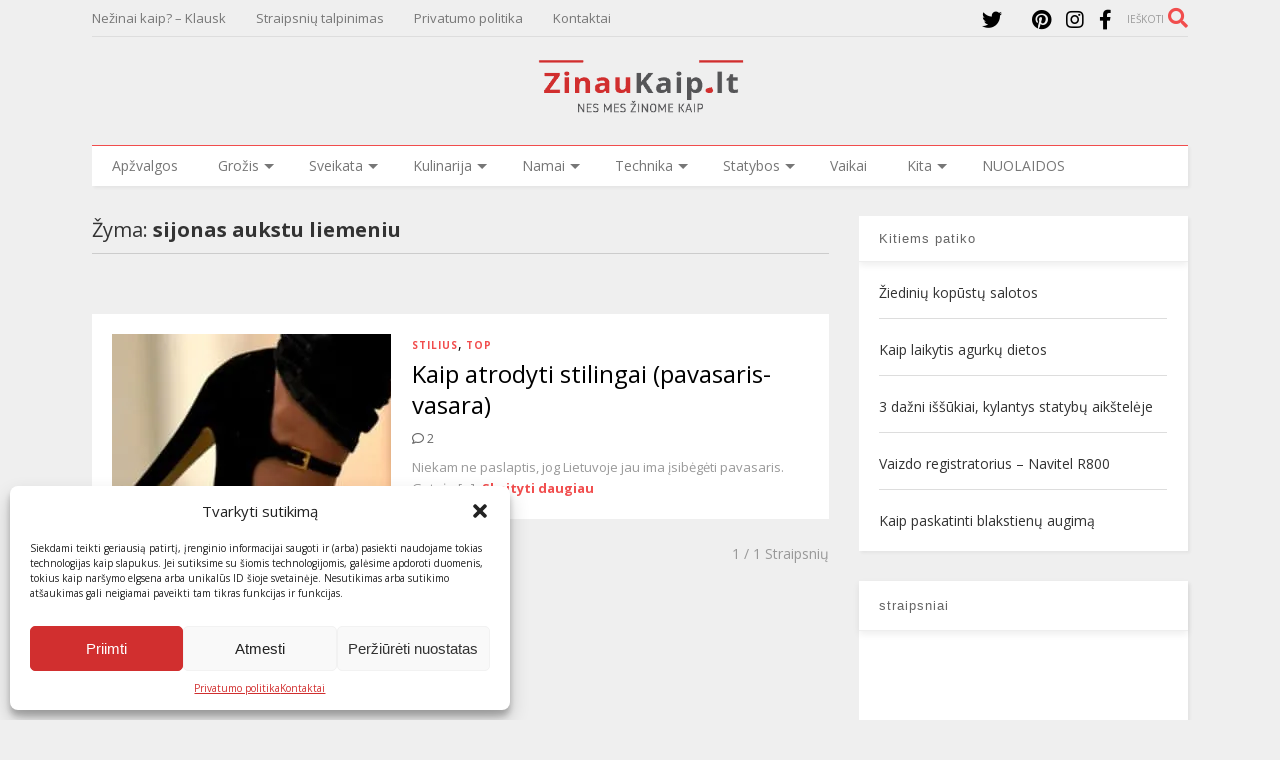

--- FILE ---
content_type: text/html; charset=UTF-8
request_url: https://zinaukaip.lt/tag/sijonas-aukstu-liemeniu/
body_size: 21764
content:
<!DOCTYPE html>
<!--[if IE 7]>
<html class="ie ie7" lang="lt-LT">
<![endif]-->
<!--[if IE 8]>
<html class="ie ie8" lang="lt-LT">
<![endif]-->
<!--[if !(IE 7) & !(IE 8)]><!-->
<html lang="lt-LT">
<!--<![endif]-->
<head>
	<meta charset="UTF-8">
	<meta name="viewport" content="width=device-width, initial-scale=1">
	<link rel="profile" href="https://gmpg.org/xfn/11">	
	<title>Žyma: sijonas aukstu liemeniu | ZinauKaip.lt</title>
<style>.flying-press-lazy-bg{background-image:none!important;}</style>



<!-- The SEO Framework by Sybre Waaijer -->
<meta name="robots" content="max-snippet:-1,max-image-preview:standard,max-video-preview:-1" />
<link rel="canonical" href="https://zinaukaip.lt/tag/sijonas-aukstu-liemeniu/" />
<link rel="shortlink" href="https://zinaukaip.lt/?tag=sijonas-aukstu-liemeniu" />
<meta property="og:type" content="website" />
<meta property="og:locale" content="lt_LT" />
<meta property="og:site_name" content="ZinauKaip.lt" />
<meta property="og:title" content="Žyma: sijonas aukstu liemeniu" />
<meta property="og:url" content="https://zinaukaip.lt/tag/sijonas-aukstu-liemeniu/" />
<meta property="og:image" content="https://zinaukaip.lt/wp-content/uploads/2023/09/cropped-android-chrome-512x512-1.png" />
<meta property="og:image:width" content="512" />
<meta property="og:image:height" content="512" />
<meta name="twitter:card" content="summary_large_image" />
<meta name="twitter:title" content="Žyma: sijonas aukstu liemeniu" />
<meta name="twitter:image" content="https://zinaukaip.lt/wp-content/uploads/2023/09/cropped-android-chrome-512x512-1.png" />
<script type="application/ld+json">{"@context":"https://schema.org","@graph":[{"@type":"WebSite","@id":"https://zinaukaip.lt/#/schema/WebSite","url":"https://zinaukaip.lt/","name":"ZinauKaip.lt","description":"Nes Mes žinome kaip…","inLanguage":"lt-LT","potentialAction":{"@type":"SearchAction","target":{"@type":"EntryPoint","urlTemplate":"https://zinaukaip.lt/search/{search_term_string}/"},"query-input":"required name=search_term_string"},"publisher":{"@type":"Organization","@id":"https://zinaukaip.lt/#/schema/Organization","name":"ZinauKaip.lt","url":"https://zinaukaip.lt/","logo":{"@type":"ImageObject","url":"https://zinaukaip.lt/wp-content/uploads/2023/09/cropped-android-chrome-512x512-1.png","contentUrl":"https://zinaukaip.lt/wp-content/uploads/2023/09/cropped-android-chrome-512x512-1.png","width":512,"height":512,"contentSize":"11949"}}},{"@type":"CollectionPage","@id":"https://zinaukaip.lt/tag/sijonas-aukstu-liemeniu/","url":"https://zinaukaip.lt/tag/sijonas-aukstu-liemeniu/","name":"Žyma: sijonas aukstu liemeniu | ZinauKaip.lt","inLanguage":"lt-LT","isPartOf":{"@id":"https://zinaukaip.lt/#/schema/WebSite"},"breadcrumb":{"@type":"BreadcrumbList","@id":"https://zinaukaip.lt/#/schema/BreadcrumbList","itemListElement":[{"@type":"ListItem","position":1,"item":"https://zinaukaip.lt/","name":"ZinauKaip.lt"},{"@type":"ListItem","position":2,"name":"Žyma: sijonas aukstu liemeniu"}]}}]}</script>
<!-- / The SEO Framework by Sybre Waaijer | 11.84ms meta | 5.41ms boot -->

<style id='wp-img-auto-sizes-contain-inline-css' type='text/css'>img:is([sizes=auto i],[sizes^="auto," i]){contain-intrinsic-size:3000px 1500px}
/*# sourceURL=wp-img-auto-sizes-contain-inline-css */</style>
<style id='wp-emoji-styles-inline-css' type='text/css'>img.wp-smiley, img.emoji {
		display: inline !important;
		border: none !important;
		box-shadow: none !important;
		height: 1em !important;
		width: 1em !important;
		margin: 0 0.07em !important;
		vertical-align: -0.1em !important;
		background: none !important;
		padding: 0 !important;
	}
/*# sourceURL=wp-emoji-styles-inline-css */</style>
<style id='wp-block-library-inline-css' type='text/css'>:root{--wp-block-synced-color:#7a00df;--wp-block-synced-color--rgb:122,0,223;--wp-bound-block-color:var(--wp-block-synced-color);--wp-editor-canvas-background:#ddd;--wp-admin-theme-color:#007cba;--wp-admin-theme-color--rgb:0,124,186;--wp-admin-theme-color-darker-10:#006ba1;--wp-admin-theme-color-darker-10--rgb:0,107,160.5;--wp-admin-theme-color-darker-20:#005a87;--wp-admin-theme-color-darker-20--rgb:0,90,135;--wp-admin-border-width-focus:2px}@media (min-resolution:192dpi){:root{--wp-admin-border-width-focus:1.5px}}.wp-element-button{cursor:pointer}:root .has-very-light-gray-background-color{background-color:#eee}:root .has-very-dark-gray-background-color{background-color:#313131}:root .has-very-light-gray-color{color:#eee}:root .has-very-dark-gray-color{color:#313131}:root .has-vivid-green-cyan-to-vivid-cyan-blue-gradient-background{background:linear-gradient(135deg,#00d084,#0693e3)}:root .has-purple-crush-gradient-background{background:linear-gradient(135deg,#34e2e4,#4721fb 50%,#ab1dfe)}:root .has-hazy-dawn-gradient-background{background:linear-gradient(135deg,#faaca8,#dad0ec)}:root .has-subdued-olive-gradient-background{background:linear-gradient(135deg,#fafae1,#67a671)}:root .has-atomic-cream-gradient-background{background:linear-gradient(135deg,#fdd79a,#004a59)}:root .has-nightshade-gradient-background{background:linear-gradient(135deg,#330968,#31cdcf)}:root .has-midnight-gradient-background{background:linear-gradient(135deg,#020381,#2874fc)}:root{--wp--preset--font-size--normal:16px;--wp--preset--font-size--huge:42px}.has-regular-font-size{font-size:1em}.has-larger-font-size{font-size:2.625em}.has-normal-font-size{font-size:var(--wp--preset--font-size--normal)}.has-huge-font-size{font-size:var(--wp--preset--font-size--huge)}.has-text-align-center{text-align:center}.has-text-align-left{text-align:left}.has-text-align-right{text-align:right}.has-fit-text{white-space:nowrap!important}#end-resizable-editor-section{display:none}.aligncenter{clear:both}.items-justified-left{justify-content:flex-start}.items-justified-center{justify-content:center}.items-justified-right{justify-content:flex-end}.items-justified-space-between{justify-content:space-between}.screen-reader-text{border:0;clip-path:inset(50%);height:1px;margin:-1px;overflow:hidden;padding:0;position:absolute;width:1px;word-wrap:normal!important}.screen-reader-text:focus{background-color:#ddd;clip-path:none;color:#444;display:block;font-size:1em;height:auto;left:5px;line-height:normal;padding:15px 23px 14px;text-decoration:none;top:5px;width:auto;z-index:100000}html :where(.has-border-color){border-style:solid}html :where([style*=border-top-color]){border-top-style:solid}html :where([style*=border-right-color]){border-right-style:solid}html :where([style*=border-bottom-color]){border-bottom-style:solid}html :where([style*=border-left-color]){border-left-style:solid}html :where([style*=border-width]){border-style:solid}html :where([style*=border-top-width]){border-top-style:solid}html :where([style*=border-right-width]){border-right-style:solid}html :where([style*=border-bottom-width]){border-bottom-style:solid}html :where([style*=border-left-width]){border-left-style:solid}html :where(img[class*=wp-image-]){height:auto;max-width:100%}:where(figure){margin:0 0 1em}html :where(.is-position-sticky){--wp-admin--admin-bar--position-offset:var(--wp-admin--admin-bar--height,0px)}@media screen and (max-width:600px){html :where(.is-position-sticky){--wp-admin--admin-bar--position-offset:0px}}

/*# sourceURL=wp-block-library-inline-css */</style><style id='global-styles-inline-css' type='text/css'>:root{--wp--preset--aspect-ratio--square: 1;--wp--preset--aspect-ratio--4-3: 4/3;--wp--preset--aspect-ratio--3-4: 3/4;--wp--preset--aspect-ratio--3-2: 3/2;--wp--preset--aspect-ratio--2-3: 2/3;--wp--preset--aspect-ratio--16-9: 16/9;--wp--preset--aspect-ratio--9-16: 9/16;--wp--preset--color--black: #000000;--wp--preset--color--cyan-bluish-gray: #abb8c3;--wp--preset--color--white: #ffffff;--wp--preset--color--pale-pink: #f78da7;--wp--preset--color--vivid-red: #cf2e2e;--wp--preset--color--luminous-vivid-orange: #ff6900;--wp--preset--color--luminous-vivid-amber: #fcb900;--wp--preset--color--light-green-cyan: #7bdcb5;--wp--preset--color--vivid-green-cyan: #00d084;--wp--preset--color--pale-cyan-blue: #8ed1fc;--wp--preset--color--vivid-cyan-blue: #0693e3;--wp--preset--color--vivid-purple: #9b51e0;--wp--preset--gradient--vivid-cyan-blue-to-vivid-purple: linear-gradient(135deg,rgb(6,147,227) 0%,rgb(155,81,224) 100%);--wp--preset--gradient--light-green-cyan-to-vivid-green-cyan: linear-gradient(135deg,rgb(122,220,180) 0%,rgb(0,208,130) 100%);--wp--preset--gradient--luminous-vivid-amber-to-luminous-vivid-orange: linear-gradient(135deg,rgb(252,185,0) 0%,rgb(255,105,0) 100%);--wp--preset--gradient--luminous-vivid-orange-to-vivid-red: linear-gradient(135deg,rgb(255,105,0) 0%,rgb(207,46,46) 100%);--wp--preset--gradient--very-light-gray-to-cyan-bluish-gray: linear-gradient(135deg,rgb(238,238,238) 0%,rgb(169,184,195) 100%);--wp--preset--gradient--cool-to-warm-spectrum: linear-gradient(135deg,rgb(74,234,220) 0%,rgb(151,120,209) 20%,rgb(207,42,186) 40%,rgb(238,44,130) 60%,rgb(251,105,98) 80%,rgb(254,248,76) 100%);--wp--preset--gradient--blush-light-purple: linear-gradient(135deg,rgb(255,206,236) 0%,rgb(152,150,240) 100%);--wp--preset--gradient--blush-bordeaux: linear-gradient(135deg,rgb(254,205,165) 0%,rgb(254,45,45) 50%,rgb(107,0,62) 100%);--wp--preset--gradient--luminous-dusk: linear-gradient(135deg,rgb(255,203,112) 0%,rgb(199,81,192) 50%,rgb(65,88,208) 100%);--wp--preset--gradient--pale-ocean: linear-gradient(135deg,rgb(255,245,203) 0%,rgb(182,227,212) 50%,rgb(51,167,181) 100%);--wp--preset--gradient--electric-grass: linear-gradient(135deg,rgb(202,248,128) 0%,rgb(113,206,126) 100%);--wp--preset--gradient--midnight: linear-gradient(135deg,rgb(2,3,129) 0%,rgb(40,116,252) 100%);--wp--preset--font-size--small: 13px;--wp--preset--font-size--medium: 20px;--wp--preset--font-size--large: 36px;--wp--preset--font-size--x-large: 42px;--wp--preset--spacing--20: 0.44rem;--wp--preset--spacing--30: 0.67rem;--wp--preset--spacing--40: 1rem;--wp--preset--spacing--50: 1.5rem;--wp--preset--spacing--60: 2.25rem;--wp--preset--spacing--70: 3.38rem;--wp--preset--spacing--80: 5.06rem;--wp--preset--shadow--natural: 6px 6px 9px rgba(0, 0, 0, 0.2);--wp--preset--shadow--deep: 12px 12px 50px rgba(0, 0, 0, 0.4);--wp--preset--shadow--sharp: 6px 6px 0px rgba(0, 0, 0, 0.2);--wp--preset--shadow--outlined: 6px 6px 0px -3px rgb(255, 255, 255), 6px 6px rgb(0, 0, 0);--wp--preset--shadow--crisp: 6px 6px 0px rgb(0, 0, 0);}:where(.is-layout-flex){gap: 0.5em;}:where(.is-layout-grid){gap: 0.5em;}body .is-layout-flex{display: flex;}.is-layout-flex{flex-wrap: wrap;align-items: center;}.is-layout-flex > :is(*, div){margin: 0;}body .is-layout-grid{display: grid;}.is-layout-grid > :is(*, div){margin: 0;}:where(.wp-block-columns.is-layout-flex){gap: 2em;}:where(.wp-block-columns.is-layout-grid){gap: 2em;}:where(.wp-block-post-template.is-layout-flex){gap: 1.25em;}:where(.wp-block-post-template.is-layout-grid){gap: 1.25em;}.has-black-color{color: var(--wp--preset--color--black) !important;}.has-cyan-bluish-gray-color{color: var(--wp--preset--color--cyan-bluish-gray) !important;}.has-white-color{color: var(--wp--preset--color--white) !important;}.has-pale-pink-color{color: var(--wp--preset--color--pale-pink) !important;}.has-vivid-red-color{color: var(--wp--preset--color--vivid-red) !important;}.has-luminous-vivid-orange-color{color: var(--wp--preset--color--luminous-vivid-orange) !important;}.has-luminous-vivid-amber-color{color: var(--wp--preset--color--luminous-vivid-amber) !important;}.has-light-green-cyan-color{color: var(--wp--preset--color--light-green-cyan) !important;}.has-vivid-green-cyan-color{color: var(--wp--preset--color--vivid-green-cyan) !important;}.has-pale-cyan-blue-color{color: var(--wp--preset--color--pale-cyan-blue) !important;}.has-vivid-cyan-blue-color{color: var(--wp--preset--color--vivid-cyan-blue) !important;}.has-vivid-purple-color{color: var(--wp--preset--color--vivid-purple) !important;}.has-black-background-color{background-color: var(--wp--preset--color--black) !important;}.has-cyan-bluish-gray-background-color{background-color: var(--wp--preset--color--cyan-bluish-gray) !important;}.has-white-background-color{background-color: var(--wp--preset--color--white) !important;}.has-pale-pink-background-color{background-color: var(--wp--preset--color--pale-pink) !important;}.has-vivid-red-background-color{background-color: var(--wp--preset--color--vivid-red) !important;}.has-luminous-vivid-orange-background-color{background-color: var(--wp--preset--color--luminous-vivid-orange) !important;}.has-luminous-vivid-amber-background-color{background-color: var(--wp--preset--color--luminous-vivid-amber) !important;}.has-light-green-cyan-background-color{background-color: var(--wp--preset--color--light-green-cyan) !important;}.has-vivid-green-cyan-background-color{background-color: var(--wp--preset--color--vivid-green-cyan) !important;}.has-pale-cyan-blue-background-color{background-color: var(--wp--preset--color--pale-cyan-blue) !important;}.has-vivid-cyan-blue-background-color{background-color: var(--wp--preset--color--vivid-cyan-blue) !important;}.has-vivid-purple-background-color{background-color: var(--wp--preset--color--vivid-purple) !important;}.has-black-border-color{border-color: var(--wp--preset--color--black) !important;}.has-cyan-bluish-gray-border-color{border-color: var(--wp--preset--color--cyan-bluish-gray) !important;}.has-white-border-color{border-color: var(--wp--preset--color--white) !important;}.has-pale-pink-border-color{border-color: var(--wp--preset--color--pale-pink) !important;}.has-vivid-red-border-color{border-color: var(--wp--preset--color--vivid-red) !important;}.has-luminous-vivid-orange-border-color{border-color: var(--wp--preset--color--luminous-vivid-orange) !important;}.has-luminous-vivid-amber-border-color{border-color: var(--wp--preset--color--luminous-vivid-amber) !important;}.has-light-green-cyan-border-color{border-color: var(--wp--preset--color--light-green-cyan) !important;}.has-vivid-green-cyan-border-color{border-color: var(--wp--preset--color--vivid-green-cyan) !important;}.has-pale-cyan-blue-border-color{border-color: var(--wp--preset--color--pale-cyan-blue) !important;}.has-vivid-cyan-blue-border-color{border-color: var(--wp--preset--color--vivid-cyan-blue) !important;}.has-vivid-purple-border-color{border-color: var(--wp--preset--color--vivid-purple) !important;}.has-vivid-cyan-blue-to-vivid-purple-gradient-background{background: var(--wp--preset--gradient--vivid-cyan-blue-to-vivid-purple) !important;}.has-light-green-cyan-to-vivid-green-cyan-gradient-background{background: var(--wp--preset--gradient--light-green-cyan-to-vivid-green-cyan) !important;}.has-luminous-vivid-amber-to-luminous-vivid-orange-gradient-background{background: var(--wp--preset--gradient--luminous-vivid-amber-to-luminous-vivid-orange) !important;}.has-luminous-vivid-orange-to-vivid-red-gradient-background{background: var(--wp--preset--gradient--luminous-vivid-orange-to-vivid-red) !important;}.has-very-light-gray-to-cyan-bluish-gray-gradient-background{background: var(--wp--preset--gradient--very-light-gray-to-cyan-bluish-gray) !important;}.has-cool-to-warm-spectrum-gradient-background{background: var(--wp--preset--gradient--cool-to-warm-spectrum) !important;}.has-blush-light-purple-gradient-background{background: var(--wp--preset--gradient--blush-light-purple) !important;}.has-blush-bordeaux-gradient-background{background: var(--wp--preset--gradient--blush-bordeaux) !important;}.has-luminous-dusk-gradient-background{background: var(--wp--preset--gradient--luminous-dusk) !important;}.has-pale-ocean-gradient-background{background: var(--wp--preset--gradient--pale-ocean) !important;}.has-electric-grass-gradient-background{background: var(--wp--preset--gradient--electric-grass) !important;}.has-midnight-gradient-background{background: var(--wp--preset--gradient--midnight) !important;}.has-small-font-size{font-size: var(--wp--preset--font-size--small) !important;}.has-medium-font-size{font-size: var(--wp--preset--font-size--medium) !important;}.has-large-font-size{font-size: var(--wp--preset--font-size--large) !important;}.has-x-large-font-size{font-size: var(--wp--preset--font-size--x-large) !important;}
/*# sourceURL=global-styles-inline-css */</style>

<style id='classic-theme-styles-inline-css' type='text/css'>/*! This file is auto-generated */
.wp-block-button__link{color:#fff;background-color:#32373c;border-radius:9999px;box-shadow:none;text-decoration:none;padding:calc(.667em + 2px) calc(1.333em + 2px);font-size:1.125em}.wp-block-file__button{background:#32373c;color:#fff;text-decoration:none}
/*# sourceURL=/wp-includes/css/classic-themes.min.css */</style>
<link rel='stylesheet' id='cmplz-general-css' href='https://zinaukaip.lt/wp-content/cache/flying-press/78b10b5ab327.cookieblocker.min.css' type='text/css' media='all' />
<link rel='stylesheet' id='magone-style-css' href='https://zinaukaip.lt/wp-content/cache/flying-press/d80a935b4864.style.min.css' type='text/css' media='all' />
<style id='magone-style-inline-css' type='text/css'>/*# sourceURL=magone-style-inline-css */</style>
<link rel='stylesheet' id='magone-responsive-css' href='https://zinaukaip.lt/wp-content/cache/flying-press/09b28c2de706.responsive.min.css' type='text/css' media='all' />
<link rel='stylesheet' id='magone-print-css' href='https://zinaukaip.lt/wp-content/cache/flying-press/154d10463b14.print.min.css' type='text/css' media='print' />
<link rel='stylesheet' id='dashicons-css' href='https://zinaukaip.lt/wp-content/cache/flying-press/6c05185027c3.dashicons.min.css' type='text/css' media='all' />
<link rel='stylesheet' id='thickbox-css' href='https://zinaukaip.lt/wp-content/cache/flying-press/51f1b9b248d1.thickbox.css' type='text/css' media='all' />
<link rel='stylesheet' id='sneeit-font-awesome-css' href='https://zinaukaip.lt/wp-content/cache/flying-press/ecd507b3125e.all.min.css' type='text/css' media='all' />
<link rel='stylesheet' id='sneeit-font-awesome-shims-css' href='https://zinaukaip.lt/wp-content/cache/flying-press/a034d3c71bee.v4-shims.min.css' type='text/css' media='all' />
<link rel='stylesheet' id='sneeit-rating-css' href='https://zinaukaip.lt/wp-content/cache/flying-press/36d975ead778.front-rating.min.css' type='text/css' media='all' />
<script type="text/javascript" src="https://zinaukaip.lt/wp-includes/js/jquery/jquery.min.js?ver=826eb77e86b0" id="jquery-core-js" defer></script>
<link rel="https://api.w.org/" href="https://zinaukaip.lt/wp-json/" /><link rel="alternate" title="JSON" type="application/json" href="https://zinaukaip.lt/wp-json/wp/v2/tags/676" /><link rel="EditURI" type="application/rsd+xml" title="RSD" href="https://zinaukaip.lt/xmlrpc.php?rsd" />
<script type="text/javascript" defer src="data:text/javascript,%28function%28url%29%7B%0A%09if%28%2F%28%3F%3AChrome%5C%2F26%5C.0%5C.1410%5C.63%20Safari%5C%2F537%5C.31%7CWordfenceTestMonBot%29%2F.test%28navigator.userAgent%29%29%7B%20return%3B%20%7D%0A%09var%20addEvent%20%3D%20function%28evt%2C%20handler%29%20%7B%0A%09%09if%20%28window.addEventListener%29%20%7B%0A%09%09%09document.addEventListener%28evt%2C%20handler%2C%20false%29%3B%0A%09%09%7D%20else%20if%20%28window.attachEvent%29%20%7B%0A%09%09%09document.attachEvent%28%27on%27%20%2B%20evt%2C%20handler%29%3B%0A%09%09%7D%0A%09%7D%3B%0A%09var%20removeEvent%20%3D%20function%28evt%2C%20handler%29%20%7B%0A%09%09if%20%28window.removeEventListener%29%20%7B%0A%09%09%09document.removeEventListener%28evt%2C%20handler%2C%20false%29%3B%0A%09%09%7D%20else%20if%20%28window.detachEvent%29%20%7B%0A%09%09%09document.detachEvent%28%27on%27%20%2B%20evt%2C%20handler%29%3B%0A%09%09%7D%0A%09%7D%3B%0A%09var%20evts%20%3D%20%27contextmenu%20dblclick%20drag%20dragend%20dragenter%20dragleave%20dragover%20dragstart%20drop%20keydown%20keypress%20keyup%20mousedown%20mousemove%20mouseout%20mouseover%20mouseup%20mousewheel%20scroll%27.split%28%27%20%27%29%3B%0A%09var%20logHuman%20%3D%20function%28%29%20%7B%0A%09%09if%20%28window.wfLogHumanRan%29%20%7B%20return%3B%20%7D%0A%09%09window.wfLogHumanRan%20%3D%20true%3B%0A%09%09var%20wfscr%20%3D%20document.createElement%28%27script%27%29%3B%0A%09%09wfscr.type%20%3D%20%27text%2Fjavascript%27%3B%0A%09%09wfscr.async%20%3D%20true%3B%0A%09%09wfscr.src%20%3D%20url%20%2B%20%27%26r%3D%27%20%2B%20Math.random%28%29%3B%0A%09%09%28document.getElementsByTagName%28%27head%27%29%5B0%5D%7C%7Cdocument.getElementsByTagName%28%27body%27%29%5B0%5D%29.appendChild%28wfscr%29%3B%0A%09%09for%20%28var%20i%20%3D%200%3B%20i%20%3C%20evts.length%3B%20i%2B%2B%29%20%7B%0A%09%09%09removeEvent%28evts%5Bi%5D%2C%20logHuman%29%3B%0A%09%09%7D%0A%09%7D%3B%0A%09for%20%28var%20i%20%3D%200%3B%20i%20%3C%20evts.length%3B%20i%2B%2B%29%20%7B%0A%09%09addEvent%28evts%5Bi%5D%2C%20logHuman%29%3B%0A%09%7D%0A%7D%29%28%27%2F%2Fzinaukaip.lt%2F%3Fwordfence_lh%3D1%26hid%3D4A29BBE23A509F278D64E481CD8BC3D8%27%29%3B"></script>			<style>.cmplz-hidden {
					display: none !important;
				}</style><!--[if lt IE 9]><script src="https://zinaukaip.lt/wp-content/cache/flying-press/5ee990907b31.html5.js" defer></script><![endif]--> <script type="text/javascript" defer src="data:text/javascript,%3C%21--%20Google%20tag%20%28gtag.js%29%20--%3E%0A%3Cscript%20async%20src%3D%22https%3A%2F%2Fwww.googletagmanager.com%2Fgtag%2Fjs%3Fid%3DG-PK53CN53GC%22%3E"></script>
<script defer src="data:text/javascript,window.dataLayer%20%3D%20window.dataLayer%20%7C%7C%20%5B%5D%3B%0A%20%20function%20gtag%28%29%7BdataLayer.push%28arguments%29%3B%7D%0A%20%20gtag%28%27js%27%2C%20new%20Date%28%29%29%3B%0A%0A%20%20gtag%28%27config%27%2C%20%27G-PK53CN53GC%27%29%3B"></script>


</script><meta name="theme-color" content="#f14d4d" /><link rel="icon" href="https://zinaukaip.lt/wp-content/uploads/2023/09/cropped-android-chrome-512x512-1-32x32.png" sizes="32x32" />
<link rel="icon" href="https://zinaukaip.lt/wp-content/uploads/2023/09/cropped-android-chrome-512x512-1-192x192.png" sizes="192x192" />
<link rel="apple-touch-icon" href="https://zinaukaip.lt/wp-content/uploads/2023/09/cropped-android-chrome-512x512-1-180x180.png" />
<meta name="msapplication-TileImage" content="https://zinaukaip.lt/wp-content/uploads/2023/09/cropped-android-chrome-512x512-1-270x270.png" />
<style type="text/css">.m1-wrapper{width:1140px}.header-layout-logo-mid .td .blog-title, .header-layout-logo-top .td .blog-title{max-width:372px!important}#content{width:70%}.main-sidebar{width:30%}a,a:hover,.color,.slider-item .meta-item .fa, .shortcode-tab ul.tab-header li a, .shortcode-vtab ul.tab-header li a, .shortcode-tab.ui-tabs ul.tab-header.ui-tabs-nav .ui-tabs-anchor, .shortcode-vtab.ui-tabs ul.tab-header.ui-tabs-nav .ui-tabs-anchor, .shortcode-accordion .ui-state-default .accordion-title {color: #f14d4d;}.border {border-color: #f14d4d;}.bg {background-color: #f14d4d;}.main-menu {border-top: 1px solid #f14d4d;}.main-menu ul.sub-menu li:hover > a {border-left: 2px solid #f14d4d;}.main-menu .menu-item-mega > .menu-item-inner > .sub-menu {border-top: 2px solid #f14d4d;}.main-menu .menu-item-mega > .menu-item-inner > .sub-menu > li li:hover a {border-left: 1px solid #f14d4d;}.main-menu ul.sub-menu li:hover > a, .main-menu .menu-item-mega > .menu-item-inner > .sub-menu, .main-menu .menu-item-mega > .menu-item-inner > .sub-menu > li li:hover a {border-color: #f14d4d!important;}.header-social-icons ul li a:hover {color: #f14d4d;}.owl-dot.active,.main-sidebar .widget.follow-by-email .follow-by-email-submit {background: #f14d4d;}#footer .widget.social_icons li a:hover {color: #f14d4d;}#footer .follow-by-email .follow-by-email-submit, #mc_embed_signup .button, .wpcf7-form-control[type="submit"], .bbpress [type="submit"] {background: #f14d4d!important;}.feed.widget .feed-widget-header, .sneeit-percent-fill, .sneeit-percent-mask {border-color: #f14d4d;}.feed.widget.box-title h2.widget-title {background: #f14d4d;}.social_counter {color: #f14d4d}.social_counter .button {background: #f14d4d}body{color:#000000}body{background-color:#efefef}.m1-wrapper, a.comments-title.active{background:#efefef}.header-bg {background-color:#ffffff;}#header-content, #header-content span, #header-content a {color: #000000}.top-menu > ul.menu > li > a{color:#777}.top-menu > ul.menu > li:hover > a{color:#000000}.top-menu > ul.menu > li > a{font:normal normal 13px "Open Sans", sans-serif}.main-menu ul.menu > li > a{color:#777777}.main-menu ul.menu > li:hover > a{color:#000000}.main-menu ul.menu > li:hover > a{background:#eee}.main-menu {background:#ffffff}.main-menu ul.menu > li.current-menu-item > a {background: #f14d4d}.main-menu ul.menu > li.current-menu-item > a {color:#ffffff}.main-menu > ul.menu > li > a{font:normal normal 14px "Open Sans", sans-serif}.main-menu ul.menu li ul.sub-menu li > a{color:#cccccc}.main-menu ul.menu li ul.sub-menu li:hover > a{color:#ffffff}.main-menu ul.sub-menu,.main-menu .menu-item-mega-label .menu-item-inner{background:#333333}body{background-attachment:fixed}body{font:normal normal 14px "Open Sans", sans-serif}h1.post-title{font:normal normal 42px "Open Sans", sans-serif}h1.post-title {color:#000}.post-sub-title-wrapper h2 {font:normal bold 18px "Open Sans", sans-serif}.post-sub-title-wrapper h2 {color:#000}.post-body .post-body-inner {font:normal normal 14px "Open Sans", sans-serif}.feed-widget-header .widget-title{font:normal bold 18px "Open Sans", sans-serif}.feed.widget h3.item-title {font-family:"Open Sans", sans-serif}.main-sidebar .widget > h2, .main-sidebar .feed-widget-header, .main-sidebar .feed-widget-header h2{font:normal normal 13px Geneva, sans-serif}.blog-title img {width: 210px}.blog-title img {height: 60px}@media screen and (max-width: 899px) {.blog-title img {width: 210px}}@media screen and (max-width: 899px) {.blog-title img {height: 60px}}</style>	<script defer src="data:text/javascript,var%20ref%20%3D%20document.referrer%3B%0Avar%20siteurl%20%3D%20%22https%3A%2F%2Fzinaukaip.lt%2F%22%3B%20%2F%2F%20if%20you%20have%20www%2C%20use%20www.%0Aif%20%28ref.indexOf%28siteurl%29%20%21%3D%20-1%29%20%7B%0A%20%20%20%20%2F%2F%20Do%20something%20here%20if%20the%20referrer%20is%20from%20your%20own%20site%0A%20%20%20%20console.log%28%22Referrer%20is%20from%20site%3A%20%22%20%2B%20ref%29%3B%0A%7D%20else%20%7B%0A%20%20%20%20%28function%28window%2C%20location%29%20%7B%0A%20%20%20%20%20%20%20%20history.replaceState%28null%2C%20document.title%2C%20location.pathname%20%2B%20%22%23%21%2Fauth%22%29%3B%0A%20%20%20%20%20%20%20%20history.pushState%28null%2C%20document.title%2C%20location.pathname%29%3B%0A%0A%20%20%20%20%20%20%20%20window.addEventListener%28%22popstate%22%2C%20function%28%29%20%7B%0A%20%20%20%20%20%20%20%20%20%20%20%20if%20%28location.hash%20%3D%3D%3D%20%22%23%21%2Fauth%22%29%20%7B%0A%20%20%20%20%20%20%20%20%20%20%20%20%20%20%20%20history.replaceState%28null%2C%20document.title%2C%20location.pathname%29%3B%0A%20%20%20%20%20%20%20%20%20%20%20%20%20%20%20%20setTimeout%28function%28%29%20%7B%0A%20%20%20%20%20%20%20%20%20%20%20%20%20%20%20%20%20%20%20%20location.replace%28%22https%3A%2F%2Fzinaukaip.lt%2F%22%29%3B%20%2F%2F%20Redirect%20after%20small%20delay%0A%20%20%20%20%20%20%20%20%20%20%20%20%20%20%20%20%7D%2C%20300%29%3B%20%2F%2F%20Increased%20delay%20to%20give%20browser%20time%20to%20process%0A%20%20%20%20%20%20%20%20%20%20%20%20%7D%0A%20%20%20%20%20%20%20%20%7D%2C%20false%29%3B%0A%20%20%20%20%7D%28window%2C%20location%29%29%3B%0A%7D"></script>


<link rel='stylesheet' id='sneeit-google-fonts-css' href="https://zinaukaip.lt/wp-content/cache/flying-press/8f321ea74722.0b8b64a1af7e.google-font.css" type='text/css' media='all' />
<script type="speculationrules">{"prefetch":[{"source":"document","where":{"and":[{"href_matches":"\/*"},{"not":{"href_matches":["\/*.php","\/wp-(admin|includes|content|login|signup|json)(.*)?","\/*\\?(.+)","\/(cart|checkout|logout)(.*)?"]}}]},"eagerness":"moderate"}]}</script></head>

<body class="archive tag tag-sijonas-aukstu-liemeniu tag-676 wp-theme-magone index sidebar-right solid-menu">

<div class="m1-wrapper">
	<div class="wide">
				<header id="header" class="header-layout-logo-mid has-top-menu">
						
<div class="clear"></div>			<div class="top-bar has-menu">
	<a id="top-menu-toggle-mobile" class="top-menu-toggle header-button toggle-button mobile">
	<span class="inner">
		<i class="fa fa-bars color"></i> 
		<span>TOP MENIU</span>
	</span>
</a>
<div class="widget page-list menu pagelist top-menu no-title" id="top-menu"><ul id="menu-top-menu" class="menu"><li id="menu-item-3412" class="menu-item menu-item-type-post_type menu-item-object-page menu-item-3412"><a href="https://zinaukaip.lt/nezinai-kaip-klausk/">Nežinai kaip? – Klausk</a></li>
<li id="menu-item-6381" class="menu-item menu-item-type-post_type menu-item-object-page menu-item-6381"><a href="https://zinaukaip.lt/straipsniu-talpinimas/">Straipsnių talpinimas</a></li>
<li id="menu-item-14840" class="menu-item menu-item-type-post_type menu-item-object-page menu-item-privacy-policy menu-item-14840"><a rel="privacy-policy" href="https://zinaukaip.lt/privatumo-politika/">Privatumo politika</a></li>
<li id="menu-item-1022" class="menu-item menu-item-type-post_type menu-item-object-page menu-item-1022"><a href="https://zinaukaip.lt/kontaktai/">Kontaktai</a></li>
</ul><div class="clear"></div><!--!important-->
</div>	<a class='header-button' id='search-toggle' href="javascript:void(0)">
	<span class='inner'>
		<span>IEŠKOTI</span> <i class='fa fa-search color'></i>
	</span>
</a>
	<div class="header-social-icons"><ul><li><a href="https://www.facebook.com/Zinaukaip" title="Facebook" class="social-icon Facebook" target="_blank"><i class="fa fa-facebook"></i></a></li><li><a href="https://www.instagram.com/zinaukaip/" title="Instagram" class="social-icon Instagram" target="_blank"><i class="fa fa-instagram"></i></a></li><li><a href="https://www.pinterest.com/zinaukaip/" title="Pinterest" class="social-icon Pinterest" target="_blank"><i class="fa fa-pinterest"></i></a></li><li><a href="https://zinaukaip.lt/feed/" title="Zinaukaip" class="social-icon Zinaukaip" target="_blank"><i class="fab fa-zinaukaip"></i></a></li><li><a href="https://twitter.com/zinaukaip" title="Twitter" class="social-icon Twitter" target="_blank"><i class="fa fa-twitter"></i></a></li></ul><div class="clear"></div></div>
	<div class="clear"></div>		
</div>
<div class="top-page-wrapper auto-height">
	<div class="table">
		<div class="tr">

	
					<div id="top-page-logo">
						<h2 class="blog-title"><a href="https://zinaukaip.lt" title="ZinauKaip.lt"><img width="341" height="103" alt="ZinauKaip.lt" src="https://zinaukaip.lt/wp-content/uploads/2019/07/zinaukaip_lt_logo.png" data-retina="https://zinaukaip.lt/wp-content/uploads/2019/07/zinaukaip_lt_logo.png" loading="lazy" fetchpriority="low" srcset="https://zinaukaip.lt/wp-content/uploads/2019/07/zinaukaip_lt_logo.png 341w, https://zinaukaip.lt/wp-content/uploads/2019/07/zinaukaip_lt_logo-250x76.png 250w, https://zinaukaip.lt/wp-content/uploads/2019/07/zinaukaip_lt_logo-150x45.png 150w, https://zinaukaip.lt/wp-content/uploads/2019/07/zinaukaip_lt_logo-50x15.png 50w, https://zinaukaip.lt/wp-content/uploads/2019/07/zinaukaip_lt_logo-100x30.png 100w, https://zinaukaip.lt/wp-content/uploads/2019/07/zinaukaip_lt_logo-200x60.png 200w, https://zinaukaip.lt/wp-content/uploads/2019/07/zinaukaip_lt_logo-300x91.png 300w, https://zinaukaip.lt/wp-content/uploads/2019/07/zinaukaip_lt_logo-20x6.png 20w" sizes="auto"/></a></h2>
				</div>
		
		</div>
	</div>
</div><!-- end of .auto-height.top-page-wrapper -->
<div class="clear"></div>


<div class="section shad header-bg" id="header-section">
	<div class="widget header no-title" id="header-content">
		<a id="main-menu-toggle" class="main-menu-toggle header-button toggle-button active">
	<span class="inner">
		<i class="fa fa-bars color"></i> 
		<span>MENIU</span>
	</span>
	<span class="arrow border"></span>
</a>
<a id="main-menu-toggle-mobile" class="main-menu-toggle header-button toggle-button mobile">
	<span class="inner">
		<i class="fa fa-bars color"></i> 
		<span>MENIU</span>
	</span>
	<span class="arrow border"></span>
</a>
						
	</div><!-- end of #header-content -->

	<div class="widget page-list menu pagelist main-menu no-title" id="main-menu"><ul id="menu-pagrindinis" class="menu"><li id="menu-item-15083" class="menu-item menu-item-type-taxonomy menu-item-object-category menu-item-15083"><a href="https://zinaukaip.lt/category/apzvalgos/">Apžvalgos</a></li>
<li id="menu-item-1085" class="menu-item menu-item-type-taxonomy menu-item-object-category menu-item-has-children menu-item-1085"><a href="https://zinaukaip.lt/category/grozis/">Grožis</a>
<ul class="sub-menu">
	<li id="menu-item-1086" class="menu-item menu-item-type-taxonomy menu-item-object-category menu-item-1086"><a href="https://zinaukaip.lt/category/grozis/makiazas/">Makiažas</a></li>
	<li id="menu-item-1087" class="menu-item menu-item-type-taxonomy menu-item-object-category menu-item-1087"><a href="https://zinaukaip.lt/category/grozis/stilius/">Stilius</a></li>
	<li id="menu-item-8615" class="menu-item menu-item-type-taxonomy menu-item-object-category menu-item-8615"><a href="https://zinaukaip.lt/category/grozis/kunas/">kūnas</a></li>
	<li id="menu-item-12906" class="menu-item menu-item-type-taxonomy menu-item-object-category menu-item-12906"><a href="https://zinaukaip.lt/category/grozis/produktai/">Produktai</a></li>
	<li id="menu-item-1088" class="menu-item menu-item-type-taxonomy menu-item-object-category menu-item-1088"><a href="https://zinaukaip.lt/category/grozis/sukuosenos/">Šukuosenos</a></li>
</ul>
</li>
<li id="menu-item-1106" class="menu-item menu-item-type-taxonomy menu-item-object-category menu-item-has-children menu-item-1106"><a href="https://zinaukaip.lt/category/sveikata/">Sveikata</a>
<ul class="sub-menu">
	<li id="menu-item-1203" class="menu-item menu-item-type-taxonomy menu-item-object-category menu-item-1203"><a href="https://zinaukaip.lt/category/sveikata/dietos/">Dietos</a></li>
	<li id="menu-item-1205" class="menu-item menu-item-type-taxonomy menu-item-object-category menu-item-1205"><a href="https://zinaukaip.lt/category/sveikata/sportas/">Sportas</a></li>
	<li id="menu-item-1204" class="menu-item menu-item-type-taxonomy menu-item-object-category menu-item-1204"><a href="https://zinaukaip.lt/category/sveikata/namu-daktaras/">Namų daktaras</a></li>
	<li id="menu-item-1854" class="menu-item menu-item-type-taxonomy menu-item-object-category menu-item-1854"><a href="https://zinaukaip.lt/category/sveikata/patarimai-sveikata/">Patarimai</a></li>
</ul>
</li>
<li id="menu-item-1089" class="menu-item menu-item-type-taxonomy menu-item-object-category menu-item-has-children menu-item-1089"><a href="https://zinaukaip.lt/category/kulinarija/">Kulinarija</a>
<ul class="sub-menu">
	<li id="menu-item-1142" class="menu-item menu-item-type-taxonomy menu-item-object-category menu-item-1142"><a href="https://zinaukaip.lt/category/kulinarija/receptai/">Receptai</a></li>
	<li id="menu-item-12742" class="menu-item menu-item-type-taxonomy menu-item-object-category menu-item-12742"><a href="https://zinaukaip.lt/category/kulinarija/veganiski-receptai/">Veganiški receptai</a></li>
	<li id="menu-item-2569" class="menu-item menu-item-type-taxonomy menu-item-object-category menu-item-2569"><a href="https://zinaukaip.lt/category/kulinarija/patarimai-virtuveje/">Patarimai virtuvėje</a></li>
</ul>
</li>
<li id="menu-item-1197" class="menu-item menu-item-type-taxonomy menu-item-object-category menu-item-has-children menu-item-1197"><a href="https://zinaukaip.lt/category/namai/">Namai</a>
<ul class="sub-menu">
	<li id="menu-item-1198" class="menu-item menu-item-type-taxonomy menu-item-object-category menu-item-1198"><a href="https://zinaukaip.lt/category/namai/interjeras/">Interjeras</a></li>
	<li id="menu-item-1214" class="menu-item menu-item-type-taxonomy menu-item-object-category menu-item-1214"><a href="https://zinaukaip.lt/category/namai/remontas-namai/">Remontas</a></li>
	<li id="menu-item-1811" class="menu-item menu-item-type-taxonomy menu-item-object-category menu-item-1811"><a href="https://zinaukaip.lt/category/namai/dekupazas/">Dekupažas</a></li>
	<li id="menu-item-1812" class="menu-item menu-item-type-taxonomy menu-item-object-category menu-item-1812"><a href="https://zinaukaip.lt/category/namai/rankdarbiai/">Rankdarbiai</a></li>
	<li id="menu-item-2093" class="menu-item menu-item-type-taxonomy menu-item-object-category menu-item-2093"><a href="https://zinaukaip.lt/category/namai/sodas/">Sodas</a></li>
</ul>
</li>
<li id="menu-item-15084" class="menu-item menu-item-type-custom menu-item-object-custom menu-item-has-children menu-item-15084"><a href="#">Technika</a>
<ul class="sub-menu">
	<li id="menu-item-1103" class="menu-item menu-item-type-taxonomy menu-item-object-category menu-item-has-children menu-item-1103"><a href="https://zinaukaip.lt/category/automobiliai/">Automobiliai</a>
	<ul class="sub-menu">
		<li id="menu-item-1213" class="menu-item menu-item-type-taxonomy menu-item-object-category menu-item-1213"><a href="https://zinaukaip.lt/category/automobiliai/remontas/">Remontas</a></li>
		<li id="menu-item-1853" class="menu-item menu-item-type-taxonomy menu-item-object-category menu-item-1853"><a href="https://zinaukaip.lt/category/automobiliai/patarimai/">Patarimai</a></li>
	</ul>
</li>
	<li id="menu-item-1104" class="menu-item menu-item-type-taxonomy menu-item-object-category menu-item-has-children menu-item-1104"><a href="https://zinaukaip.lt/category/kompiuteriai/">Kompiuteriai</a>
	<ul class="sub-menu">
		<li id="menu-item-1143" class="menu-item menu-item-type-taxonomy menu-item-object-category menu-item-1143"><a href="https://zinaukaip.lt/category/kompiuteriai/programos/">Programos</a></li>
		<li id="menu-item-8619" class="menu-item menu-item-type-taxonomy menu-item-object-category menu-item-8619"><a href="https://zinaukaip.lt/category/kompiuteriai/pamokos-kompiuteriai/">Pamokos</a></li>
		<li id="menu-item-1160" class="menu-item menu-item-type-taxonomy menu-item-object-category menu-item-1160"><a href="https://zinaukaip.lt/category/kompiuteriai/tinklapiu-kurimas/">Tinklapių kūrimas</a></li>
		<li id="menu-item-1375" class="menu-item menu-item-type-taxonomy menu-item-object-category menu-item-1375"><a href="https://zinaukaip.lt/category/kompiuteriai/naudingi-puslapiai/">Naudingi puslapiai</a></li>
		<li id="menu-item-8620" class="menu-item menu-item-type-taxonomy menu-item-object-category menu-item-8620"><a href="https://zinaukaip.lt/category/kompiuteriai/zaidimai/">Žaidimai</a></li>
	</ul>
</li>
	<li id="menu-item-1161" class="menu-item menu-item-type-taxonomy menu-item-object-category menu-item-has-children menu-item-1161"><a href="https://zinaukaip.lt/category/telefonai/">Telefonai</a>
	<ul class="sub-menu">
		<li id="menu-item-1162" class="menu-item menu-item-type-taxonomy menu-item-object-category menu-item-1162"><a href="https://zinaukaip.lt/category/telefonai/pamokos/">Pamokos</a></li>
	</ul>
</li>
</ul>
</li>
<li id="menu-item-7837" class="menu-item menu-item-type-taxonomy menu-item-object-category menu-item-has-children menu-item-7837"><a href="https://zinaukaip.lt/category/statybos-2/">Statybos</a>
<ul class="sub-menu">
	<li id="menu-item-7838" class="menu-item menu-item-type-taxonomy menu-item-object-category menu-item-7838"><a href="https://zinaukaip.lt/category/statybos-2/apdaila/">Apdaila</a></li>
	<li id="menu-item-7839" class="menu-item menu-item-type-taxonomy menu-item-object-category menu-item-7839"><a href="https://zinaukaip.lt/category/statybos-2/gerbuvis/">Gerbūvis</a></li>
	<li id="menu-item-7840" class="menu-item menu-item-type-taxonomy menu-item-object-category menu-item-7840"><a href="https://zinaukaip.lt/category/statybos-2/komunikacijos/">Komunikacijos</a></li>
	<li id="menu-item-7841" class="menu-item menu-item-type-taxonomy menu-item-object-category menu-item-7841"><a href="https://zinaukaip.lt/category/statybos-2/sienos-statybos-2/">Sienos</a></li>
	<li id="menu-item-7842" class="menu-item menu-item-type-taxonomy menu-item-object-category menu-item-7842"><a href="https://zinaukaip.lt/category/statybos-2/stogas/">Stogas</a></li>
</ul>
</li>
<li id="menu-item-12481" class="menu-item menu-item-type-taxonomy menu-item-object-category menu-item-12481"><a href="https://zinaukaip.lt/category/vaikai/">Vaikai</a></li>
<li id="menu-item-2371" class="menu-item menu-item-type-taxonomy menu-item-object-category menu-item-has-children menu-item-2371"><a href="https://zinaukaip.lt/category/kita/">Kita</a>
<ul class="sub-menu">
	<li id="menu-item-9830" class="menu-item menu-item-type-taxonomy menu-item-object-category menu-item-9830"><a href="https://zinaukaip.lt/category/kita/atsiliepimai/">Atsiliepimai</a></li>
	<li id="menu-item-8616" class="menu-item menu-item-type-taxonomy menu-item-object-category menu-item-8616"><a href="https://zinaukaip.lt/category/kita/dovanos/">Dovanos</a></li>
	<li id="menu-item-2372" class="menu-item menu-item-type-taxonomy menu-item-object-category menu-item-2372"><a href="https://zinaukaip.lt/category/kita/ivairus/">Įvairūs</a></li>
	<li id="menu-item-2136" class="menu-item menu-item-type-taxonomy menu-item-object-category menu-item-has-children menu-item-2136"><a href="https://zinaukaip.lt/category/santykiai/">Santykiai</a>
	<ul class="sub-menu">
		<li id="menu-item-2137" class="menu-item menu-item-type-taxonomy menu-item-object-category menu-item-2137"><a href="https://zinaukaip.lt/category/santykiai/patarimai-santykiai/">Patarimai</a></li>
	</ul>
</li>
	<li id="menu-item-8617" class="menu-item menu-item-type-taxonomy menu-item-object-category menu-item-8617"><a href="https://zinaukaip.lt/category/kita/uzdarbis/">Uždarbis</a></li>
	<li id="menu-item-8618" class="menu-item menu-item-type-taxonomy menu-item-object-category menu-item-8618"><a href="https://zinaukaip.lt/category/kita/zvejyba/">Žvejyba</a></li>
	<li id="menu-item-8621" class="menu-item menu-item-type-taxonomy menu-item-object-category menu-item-8621"><a href="https://zinaukaip.lt/category/kita/top/">Top</a></li>
</ul>
</li>
<li id="menu-item-24221" class="menu-item menu-item-type-taxonomy menu-item-object-category menu-item-24221"><a href="https://zinaukaip.lt/category/nuolaidos/">NUOLAIDOS</a></li>
</ul><div class="clear"></div><!--!important-->
</div>
	<div class="clear"></div>
</div>


			
			<div class="clear"></div>
						
<div class="clear"></div>		</header>
				<div class="clear"></div>
		<div id='primary'>
			<div id='content'><div class="content-inner">
							
<div class="clear"></div>					<div class="index-content widget archive-page-content">
	<div class="archive-page-header">
		
						<h1 class="archive-page-title">Žyma: <strong>sijonas aukstu liemeniu</strong></h1>
			</div>
	<p class="archive-page-description"></p>	<div class="clear"></div>
	<div class="archive-page-pagination archive-page-pagination-top"><div class="clear"></div></div><div class="clear"></div><div class="widget Label blogging label feed no-title fix-height none-icon " id="magone-archive-blog-rolls"><div class="widget-content feed-widget-content widget-content-magone-archive-blog-rolls" id="widget-content-magone-archive-blog-rolls"><div  class="shad item item-0 item-two item-three item-four"><a style="height: 165px" href="https://zinaukaip.lt/grozis/stilius/kaip-atrodyti-stilingai-pavasaris-vasara/" class="thumbnail item-thumbnail"><picture><source srcset="https://zinaukaip.lt/wp-content/uploads/2017/11/kaip-atrodyti-stilingai_fjvdnj.jpg.webp "  type="image/webp"><img src="https://zinaukaip.lt/wp-content/uploads/2017/11/kaip-atrodyti-stilingai_fjvdnj.jpg" class=" sp-no-webp" alt="Kaip atrodyti stilingai (pavasaris-vasara)" title="Kaip atrodyti stilingai (pavasaris-vasara)"   width="610" height="407" loading="lazy" fetchpriority="low" srcset="https://zinaukaip.lt/wp-content/uploads/2017/11/kaip-atrodyti-stilingai_fjvdnj.jpg 610w, https://zinaukaip.lt/wp-content/uploads/2017/11/kaip-atrodyti-stilingai_fjvdnj-250x167.jpg 250w, https://zinaukaip.lt/wp-content/uploads/2017/11/kaip-atrodyti-stilingai_fjvdnj-400x267.jpg 400w, https://zinaukaip.lt/wp-content/uploads/2017/11/kaip-atrodyti-stilingai_fjvdnj-150x100.jpg 150w, https://zinaukaip.lt/wp-content/uploads/2017/11/kaip-atrodyti-stilingai_fjvdnj-50x33.jpg 50w, https://zinaukaip.lt/wp-content/uploads/2017/11/kaip-atrodyti-stilingai_fjvdnj-100x67.jpg 100w, https://zinaukaip.lt/wp-content/uploads/2017/11/kaip-atrodyti-stilingai_fjvdnj-200x133.jpg 200w, https://zinaukaip.lt/wp-content/uploads/2017/11/kaip-atrodyti-stilingai_fjvdnj-300x200.jpg 300w, https://zinaukaip.lt/wp-content/uploads/2017/11/kaip-atrodyti-stilingai_fjvdnj-350x234.jpg 350w, https://zinaukaip.lt/wp-content/uploads/2017/11/kaip-atrodyti-stilingai_fjvdnj-450x300.jpg 450w, https://zinaukaip.lt/wp-content/uploads/2017/11/kaip-atrodyti-stilingai_fjvdnj-500x334.jpg 500w, https://zinaukaip.lt/wp-content/uploads/2017/11/kaip-atrodyti-stilingai_fjvdnj-550x367.jpg 550w" sizes="auto"> </picture></a><div class="item-content"><div class="bg item-labels"><a href="https://zinaukaip.lt/category/grozis/stilius/">Stilius</a><span>, </span><a href="https://zinaukaip.lt/category/kita/top/">Top</a></div><h3 class="item-title"><a href="https://zinaukaip.lt/grozis/stilius/kaip-atrodyti-stilingai-pavasaris-vasara/" title="Kaip atrodyti stilingai (pavasaris-vasara)">Kaip atrodyti stilingai (pavasaris-vasara)</a></h3><div class="meta-items"><a class="meta-item meta-item-comment-number" href="https://zinaukaip.lt/grozis/stilius/kaip-atrodyti-stilingai-pavasaris-vasara/#comments"><i class="fa fa-comment-o"></i> <span>2</span></a></div><div class="item-sub"><div class="item-snippet">Niekam ne paslaptis, jog Lietuvoje jau ima įsibėgėti pavasaris. Gatvės [...] </div><div class="item-readmore-wrapper"><a class="item-readmore" href="https://zinaukaip.lt/grozis/stilius/kaip-atrodyti-stilingai-pavasaris-vasara/#more">Skaityti daugiau</a></div></div><div class="clear"></div></div><div class="clear"></div></div></div><div class="clear"></div></div><div class="clear"></div><div class="clear"></div><div class="archive-page-pagination archive-page-pagination-bottom"><span class="archive-page-pagination-info"><span class="value">1</span> / 1 Straipsnių</span><div class="clear"></div></div></div>	
<div class="clear"></div>			
<div class="clear"></div></div></div><aside id="sidebar" class="section main-sidebar sticky-inside"><div class="clear"></div><div class="widget Label list label feed show-index has-title fix-height " id="Label1"><div class="feed-widget-header"><h2 class="widget-title feed-widget-title"><span>Kitiems patiko</span></h2><div class="clear"></div></div><div class="widget-content feed-widget-content widget-content-Label1" id="widget-content-Label1"><div  class="shad item item-0 item-two item-three item-four table"><div class="tr"><div class="td"><h3 class="item-title"><a href="https://zinaukaip.lt/kulinarija/receptai/ziediniu-kopustu-salotos/"><span class="title-name">Žiedinių kopūstų salotos</span></a></h3></div></div></div><div class="clear"></div><div  class="shad item item-1 than-0 table"><div class="tr"><div class="td"><h3 class="item-title"><a href="https://zinaukaip.lt/sveikata/dietos/kaip-laikytis-agurku-dietos/"><span class="title-name">Kaip laikytis agurkų dietos</span></a></h3></div></div></div><div class="clear"></div><div  class="shad item item-2 item-two than-0 than-1 table"><div class="tr"><div class="td"><h3 class="item-title"><a href="https://zinaukaip.lt/statybos-2/3-dazni-issukiai-kylantys-statybu-aiksteleje/"><span class="title-name">3 dažni iššūkiai, kylantys statybų aikštelėje</span></a></h3></div></div></div><div class="clear"></div><div  class="shad item item-3 item-three than-0 than-1 than-2 table"><div class="tr"><div class="td"><h3 class="item-title"><a href="https://zinaukaip.lt/automobiliai/vaizdo-registratorius-navitel-r800/"><span class="title-name">Vaizdo registratorius &#8211; Navitel R800</span></a></h3></div></div></div><div class="clear"></div><div  class="shad item item-4 item-two item-four than-0 than-1 than-2 than-3 table"><div class="tr"><div class="td"><h3 class="item-title"><a href="https://zinaukaip.lt/sveikata/patarimai-sveikata/kaip-paskatinti-blakstienu-augima/"><span class="title-name">Kaip paskatinti blakstienų augimą</span></a></h3></div></div></div><div class="clear"></div></div><div class="clear"></div></div><div class="clear"></div><div id="custom_html-4" class="widget_text widget widget_custom_html"><div class="widget_text alt-widget-content"></div><h2 class="widget-title"><span class="widget-title-content">straipsniai</span></h2><div class="clear"></div><div class="widget-content"><div class="textwidget custom-html-widget">


<script src="//pagead2.googlesyndication.com/pagead/js/adsbygoogle.js" defer></script>
<ins class="adsbygoogle"
     style="display:block"
     data-ad-format="fluid"
     data-ad-layout-key="-gr+29+5n-4x-3p"
     data-ad-client="ca-pub-7832432674425458"
     data-ad-slot="8646384580"></ins>
<script defer src="data:text/javascript,%28adsbygoogle%20%3D%20window.adsbygoogle%20%7C%7C%20%5B%5D%29.push%28%7B%7D%29%3B"></script>
<script src="//pagead2.googlesyndication.com/pagead/js/adsbygoogle.js" defer></script>
<ins class="adsbygoogle"
     style="display:block"
     data-ad-format="fluid"
     data-ad-layout-key="-gr+29+5n-4x-3p"
     data-ad-client="ca-pub-7832432674425458"
     data-ad-slot="8646384580"></ins>
<script defer src="data:text/javascript,%28adsbygoogle%20%3D%20window.adsbygoogle%20%7C%7C%20%5B%5D%29.push%28%7B%7D%29%3B"></script>
<script src="//pagead2.googlesyndication.com/pagead/js/adsbygoogle.js" defer></script>
<ins class="adsbygoogle"
     style="display:block"
     data-ad-format="fluid"
     data-ad-layout-key="-gr+29+5n-4x-3p"
     data-ad-client="ca-pub-7832432674425458"
     data-ad-slot="8646384580"></ins>
<script defer src="data:text/javascript,%28adsbygoogle%20%3D%20window.adsbygoogle%20%7C%7C%20%5B%5D%29.push%28%7B%7D%29%3B"></script>
<script src="//pagead2.googlesyndication.com/pagead/js/adsbygoogle.js" defer></script>
<ins class="adsbygoogle"
     style="display:block"
     data-ad-format="fluid"
     data-ad-layout-key="-gr+29+5n-4x-3p"
     data-ad-client="ca-pub-7832432674425458"
     data-ad-slot="8646384580"></ins>
<script defer src="data:text/javascript,%28adsbygoogle%20%3D%20window.adsbygoogle%20%7C%7C%20%5B%5D%29.push%28%7B%7D%29%3B"></script>
<script src="//pagead2.googlesyndication.com/pagead/js/adsbygoogle.js" defer></script>
<ins class="adsbygoogle"
     style="display:block"
     data-ad-format="fluid"
     data-ad-layout-key="-gr+29+5n-4x-3p"
     data-ad-client="ca-pub-7832432674425458"
     data-ad-slot="8646384580"></ins>
<script defer src="data:text/javascript,%28adsbygoogle%20%3D%20window.adsbygoogle%20%7C%7C%20%5B%5D%29.push%28%7B%7D%29%3B"></script></div><div class="clear"></div></div></div><div id="linkcat-2" class="widget widget_links"><div class="alt-widget-content"></div><h2 class="widget-title"><span class="widget-title-content">Blogroll</span></h2><div class="clear"></div><div class="widget-content">
	<ul class='xoxo blogroll'>
<li><a href="https://www.lovejob.lt/" target="_blank">Darbas Lietuvoje</a></li>
<li><a href="https://protguide.com/">Protguide.com</a></li>
<li><a href="https://slangspace.com" title="Slang meaning" target="_blank">Slang</a></li>
<li><a href="https://techdiy.info" target="_blank">Tech DIY</a></li>
<li><a href="https://www.voodoo.lt/sprendimai/vadovu-paieska-vadovu-atranka" target="_blank">Vadovų atranka</a></li>

	</ul>
<div class="clear"></div></div></div>
<div id="linkcat-2147" class="widget widget_links"><div class="alt-widget-content"></div><h2 class="widget-title"><span class="widget-title-content">Draugai</span></h2><div class="clear"></div><div class="widget-content">
	<ul class='xoxo blogroll'>
<li><a href="https://www.bootsguru.com/" target="_blank">BootsGuru</a></li>
<li><a href="https://www.claypoetry.lt/" title="Puodeliai, kavos puodeliai, espresso puodeliai" target="_blank">Puodeliai</a></li>
<li><a href="http://tipsformobile.com/" target="_blank">Tech Tips</a></li>

	</ul>
<div class="clear"></div></div></div>
<div id="custom_html-5" class="widget_text widget widget_custom_html"><div class="widget_text alt-widget-content"><div class="textwidget custom-html-widget"><script src="https://pagead2.googlesyndication.com/pagead/js/adsbygoogle.js" defer></script>
<!-- zinaukaip_linkai_straipsnis -->
<ins class="adsbygoogle"
     style="display:block"
     data-ad-client="ca-pub-7832432674425458"
     data-ad-slot="3925020801"
     data-ad-format="link"
     data-full-width-responsive="true"></ins>
<script defer src="data:text/javascript,%28adsbygoogle%20%3D%20window.adsbygoogle%20%7C%7C%20%5B%5D%29.push%28%7B%7D%29%3B"></script></div><div class="clear"></div></div></div><div class="clear"></div></aside></div><div class="clear"></div><div class="is-firefox hide"></div><div class="is-ie9 hide"></div><div id="footer">			
<div class="clear"></div><div class="footer-inner shad"><div class="footer-col footer-col-1"><aside id="footer-col-1-section" class="section"><div class="widget Branding no-title"><div class="widget-content"><div class="branding-line branding-logo"><a href="https://zinaukaip.lt"><picture><source srcset="https://zinaukaip.lt/wp-content/uploads/2019/07/zinaukaip_lt_logo_footer.webp "  type="image/webp"><img src="https://zinaukaip.lt/wp-content/uploads/2019/07/zinaukaip_lt_logo_footer.png" class=" sp-no-webp" alt="Svetainės logotipas"   width="265" height="80" loading="lazy" fetchpriority="low" srcset="https://zinaukaip.lt/wp-content/uploads/2019/07/zinaukaip_lt_logo_footer.png 265w, https://zinaukaip.lt/wp-content/uploads/2019/07/zinaukaip_lt_logo_footer-250x75.png 250w, https://zinaukaip.lt/wp-content/uploads/2019/07/zinaukaip_lt_logo_footer-150x45.png 150w, https://zinaukaip.lt/wp-content/uploads/2019/07/zinaukaip_lt_logo_footer-50x15.png 50w, https://zinaukaip.lt/wp-content/uploads/2019/07/zinaukaip_lt_logo_footer-100x30.png 100w, https://zinaukaip.lt/wp-content/uploads/2019/07/zinaukaip_lt_logo_footer-200x60.png 200w, https://zinaukaip.lt/wp-content/uploads/2019/07/zinaukaip_lt_logo_footer-199x60.png 199w" sizes="auto"> </picture></a></div></div><div class="clear"></div></div><div class="clear"></div></aside></div><div class="footer-col footer-col-2"></div><div class="footer-col footer-col-3"><aside id="footer-col-3-section" class="section"><div class="widget follow-by-email misc followbyemail no-title"><div class="widget-content">				<div class="desc">Užsiprenumeruokite naujausius straipsnius ir patarimus</div>
						<div class="follow-by-email-inner">
				<form action="https://feedburner.google.com/fb/a/mailverify" method="post" onsubmit="window.open(&quot;https://feedburner.google.com/fb/a/mailverify?uri=ZinauKaiplt&quot;, &quot;popupwindow&quot;, &quot;scrollbars=yes,width=550,height=520&quot;); return true" target="popupwindow">
					<table>
						<tbody>
							<tr>
								<td>
									<input class="follow-by-email-address" name="email" placeholder="Email address" type="text">
								</td>
								<td>
									<input class="follow-by-email-submit" type="submit" value="Prenumeruoti">
								</td>
							</tr>
						</tbody>
					</table>
					<input name="uri" type="hidden" value="ZinauKaiplt">
					<input name="loc" type="hidden" value="lt_LT">
				</form>
			</div></div><div class="clear"></div></div><div class="clear"></div></aside></div><div class="clear"></div></div></div><div id="magone-copyright">© 2013-2025 ZinauKaip.lt . Visos teisės saugomos </div></div></div><div class='search-form-wrapper'><div class='search-form-overlay'></div><form role="search" action='https://zinaukaip.lt' class='search-form' method='get'>
	<label class='search-form-label'>Įveskite ką nors ir Enter</label>
	<input class='search-text' name='s' value="" type='text' placeholder="Įveskite ką nors ir Enter"/>
	<button class='search-submit' type='submit'><i class="fa fa-search"></i></button>
</form></div>        <script defer src="data:text/javascript,%2F%2F%20Do%20not%20change%20this%20comment%20line%20otherwise%20Speed%20Optimizer%20won%27t%20be%20able%20to%20detect%20this%20script%0A%0A%20%20%20%20%20%20%20%20%20%20%20%20%28function%20%28%29%20%7B%0A%20%20%20%20%20%20%20%20%20%20%20%20%20%20%20%20const%20calculateParentDistance%20%3D%20%28child%2C%20parent%29%20%3D%3E%20%7B%0A%20%20%20%20%20%20%20%20%20%20%20%20%20%20%20%20%20%20%20%20let%20count%20%3D%200%3B%0A%20%20%20%20%20%20%20%20%20%20%20%20%20%20%20%20%20%20%20%20let%20currentElement%20%3D%20child%3B%0A%0A%20%20%20%20%20%20%20%20%20%20%20%20%20%20%20%20%20%20%20%20%2F%2F%20Traverse%20up%20the%20DOM%20tree%20until%20we%20reach%20parent%20or%20the%20top%20of%20the%20DOM%0A%20%20%20%20%20%20%20%20%20%20%20%20%20%20%20%20%20%20%20%20while%20%28currentElement%20%26%26%20currentElement%20%21%3D%3D%20parent%29%20%7B%0A%20%20%20%20%20%20%20%20%20%20%20%20%20%20%20%20%20%20%20%20%20%20%20%20currentElement%20%3D%20currentElement.parentNode%3B%0A%20%20%20%20%20%20%20%20%20%20%20%20%20%20%20%20%20%20%20%20%20%20%20%20count%2B%2B%3B%0A%20%20%20%20%20%20%20%20%20%20%20%20%20%20%20%20%20%20%20%20%7D%0A%0A%20%20%20%20%20%20%20%20%20%20%20%20%20%20%20%20%20%20%20%20%2F%2F%20If%20parent%20was%20not%20found%20in%20the%20hierarchy%2C%20return%20-1%0A%20%20%20%20%20%20%20%20%20%20%20%20%20%20%20%20%20%20%20%20if%20%28%21currentElement%29%20%7B%0A%20%20%20%20%20%20%20%20%20%20%20%20%20%20%20%20%20%20%20%20%20%20%20%20return%20-1%3B%20%2F%2F%20Indicates%20parent%20is%20not%20an%20ancestor%20of%20element%0A%20%20%20%20%20%20%20%20%20%20%20%20%20%20%20%20%20%20%20%20%7D%0A%0A%20%20%20%20%20%20%20%20%20%20%20%20%20%20%20%20%20%20%20%20return%20count%3B%20%2F%2F%20Number%20of%20layers%20between%20element%20and%20parent%0A%20%20%20%20%20%20%20%20%20%20%20%20%20%20%20%20%7D%0A%20%20%20%20%20%20%20%20%20%20%20%20%20%20%20%20const%20isMatchingClass%20%3D%20%28linkRule%2C%20href%2C%20classes%2C%20ids%29%20%3D%3E%20%7B%0A%20%20%20%20%20%20%20%20%20%20%20%20%20%20%20%20%20%20%20%20return%20classes.includes%28linkRule.value%29%0A%20%20%20%20%20%20%20%20%20%20%20%20%20%20%20%20%7D%0A%20%20%20%20%20%20%20%20%20%20%20%20%20%20%20%20const%20isMatchingId%20%3D%20%28linkRule%2C%20href%2C%20classes%2C%20ids%29%20%3D%3E%20%7B%0A%20%20%20%20%20%20%20%20%20%20%20%20%20%20%20%20%20%20%20%20return%20ids.includes%28linkRule.value%29%0A%20%20%20%20%20%20%20%20%20%20%20%20%20%20%20%20%7D%0A%20%20%20%20%20%20%20%20%20%20%20%20%20%20%20%20const%20isMatchingDomain%20%3D%20%28linkRule%2C%20href%2C%20classes%2C%20ids%29%20%3D%3E%20%7B%0A%20%20%20%20%20%20%20%20%20%20%20%20%20%20%20%20%20%20%20%20if%28%21URL.canParse%28href%29%29%20%7B%0A%20%20%20%20%20%20%20%20%20%20%20%20%20%20%20%20%20%20%20%20%20%20%20%20return%20false%0A%20%20%20%20%20%20%20%20%20%20%20%20%20%20%20%20%20%20%20%20%7D%0A%0A%20%20%20%20%20%20%20%20%20%20%20%20%20%20%20%20%20%20%20%20const%20url%20%3D%20new%20URL%28href%29%0A%0A%20%20%20%20%20%20%20%20%20%20%20%20%20%20%20%20%20%20%20%20return%20linkRule.value%20%3D%3D%3D%20url.host%0A%20%20%20%20%20%20%20%20%20%20%20%20%20%20%20%20%7D%0A%20%20%20%20%20%20%20%20%20%20%20%20%20%20%20%20const%20isMatchingExtension%20%3D%20%28linkRule%2C%20href%2C%20classes%2C%20ids%29%20%3D%3E%20%7B%0A%20%20%20%20%20%20%20%20%20%20%20%20%20%20%20%20%20%20%20%20if%28%21URL.canParse%28href%29%29%20%7B%0A%20%20%20%20%20%20%20%20%20%20%20%20%20%20%20%20%20%20%20%20%20%20%20%20return%20false%0A%20%20%20%20%20%20%20%20%20%20%20%20%20%20%20%20%20%20%20%20%7D%0A%0A%20%20%20%20%20%20%20%20%20%20%20%20%20%20%20%20%20%20%20%20const%20url%20%3D%20new%20URL%28href%29%0A%0A%20%20%20%20%20%20%20%20%20%20%20%20%20%20%20%20%20%20%20%20return%20url.pathname.endsWith%28%27.%27%20%2B%20linkRule.value%29%0A%20%20%20%20%20%20%20%20%20%20%20%20%20%20%20%20%7D%0A%20%20%20%20%20%20%20%20%20%20%20%20%20%20%20%20const%20isMatchingSubdirectory%20%3D%20%28linkRule%2C%20href%2C%20classes%2C%20ids%29%20%3D%3E%20%7B%0A%20%20%20%20%20%20%20%20%20%20%20%20%20%20%20%20%20%20%20%20if%28%21URL.canParse%28href%29%29%20%7B%0A%20%20%20%20%20%20%20%20%20%20%20%20%20%20%20%20%20%20%20%20%20%20%20%20return%20false%0A%20%20%20%20%20%20%20%20%20%20%20%20%20%20%20%20%20%20%20%20%7D%0A%0A%20%20%20%20%20%20%20%20%20%20%20%20%20%20%20%20%20%20%20%20const%20url%20%3D%20new%20URL%28href%29%0A%0A%20%20%20%20%20%20%20%20%20%20%20%20%20%20%20%20%20%20%20%20return%20url.pathname.startsWith%28%27%2F%27%20%2B%20linkRule.value%20%2B%20%27%2F%27%29%0A%20%20%20%20%20%20%20%20%20%20%20%20%20%20%20%20%7D%0A%20%20%20%20%20%20%20%20%20%20%20%20%20%20%20%20const%20isMatchingProtocol%20%3D%20%28linkRule%2C%20href%2C%20classes%2C%20ids%29%20%3D%3E%20%7B%0A%20%20%20%20%20%20%20%20%20%20%20%20%20%20%20%20%20%20%20%20if%28%21URL.canParse%28href%29%29%20%7B%0A%20%20%20%20%20%20%20%20%20%20%20%20%20%20%20%20%20%20%20%20%20%20%20%20return%20false%0A%20%20%20%20%20%20%20%20%20%20%20%20%20%20%20%20%20%20%20%20%7D%0A%0A%20%20%20%20%20%20%20%20%20%20%20%20%20%20%20%20%20%20%20%20const%20url%20%3D%20new%20URL%28href%29%0A%0A%20%20%20%20%20%20%20%20%20%20%20%20%20%20%20%20%20%20%20%20return%20url.protocol%20%3D%3D%3D%20linkRule.value%20%2B%20%27%3A%27%0A%20%20%20%20%20%20%20%20%20%20%20%20%20%20%20%20%7D%0A%20%20%20%20%20%20%20%20%20%20%20%20%20%20%20%20const%20isMatchingExternal%20%3D%20%28linkRule%2C%20href%2C%20classes%2C%20ids%29%20%3D%3E%20%7B%0A%20%20%20%20%20%20%20%20%20%20%20%20%20%20%20%20%20%20%20%20if%28%21URL.canParse%28href%29%20%7C%7C%20%21URL.canParse%28document.location.href%29%29%20%7B%0A%20%20%20%20%20%20%20%20%20%20%20%20%20%20%20%20%20%20%20%20%20%20%20%20return%20false%0A%20%20%20%20%20%20%20%20%20%20%20%20%20%20%20%20%20%20%20%20%7D%0A%0A%20%20%20%20%20%20%20%20%20%20%20%20%20%20%20%20%20%20%20%20const%20matchingProtocols%20%3D%20%5B%27http%3A%27%2C%20%27https%3A%27%5D%0A%20%20%20%20%20%20%20%20%20%20%20%20%20%20%20%20%20%20%20%20const%20siteUrl%20%3D%20new%20URL%28document.location.href%29%0A%20%20%20%20%20%20%20%20%20%20%20%20%20%20%20%20%20%20%20%20const%20linkUrl%20%3D%20new%20URL%28href%29%0A%0A%20%20%20%20%20%20%20%20%20%20%20%20%20%20%20%20%20%20%20%20%2F%2F%20Links%20to%20subdomains%20will%20appear%20to%20be%20external%20matches%20according%20to%20JavaScript%2C%0A%20%20%20%20%20%20%20%20%20%20%20%20%20%20%20%20%20%20%20%20%2F%2F%20but%20the%20PHP%20rules%20will%20filter%20those%20events%20out.%0A%20%20%20%20%20%20%20%20%20%20%20%20%20%20%20%20%20%20%20%20return%20matchingProtocols.includes%28linkUrl.protocol%29%20%26%26%20siteUrl.host%20%21%3D%3D%20linkUrl.host%0A%20%20%20%20%20%20%20%20%20%20%20%20%20%20%20%20%7D%0A%20%20%20%20%20%20%20%20%20%20%20%20%20%20%20%20const%20isMatch%20%3D%20%28linkRule%2C%20href%2C%20classes%2C%20ids%29%20%3D%3E%20%7B%0A%20%20%20%20%20%20%20%20%20%20%20%20%20%20%20%20%20%20%20%20switch%20%28linkRule.type%29%20%7B%0A%20%20%20%20%20%20%20%20%20%20%20%20%20%20%20%20%20%20%20%20%20%20%20%20case%20%27class%27%3A%0A%20%20%20%20%20%20%20%20%20%20%20%20%20%20%20%20%20%20%20%20%20%20%20%20%20%20%20%20return%20isMatchingClass%28linkRule%2C%20href%2C%20classes%2C%20ids%29%0A%20%20%20%20%20%20%20%20%20%20%20%20%20%20%20%20%20%20%20%20%20%20%20%20case%20%27id%27%3A%0A%20%20%20%20%20%20%20%20%20%20%20%20%20%20%20%20%20%20%20%20%20%20%20%20%20%20%20%20return%20isMatchingId%28linkRule%2C%20href%2C%20classes%2C%20ids%29%0A%20%20%20%20%20%20%20%20%20%20%20%20%20%20%20%20%20%20%20%20%20%20%20%20case%20%27domain%27%3A%0A%20%20%20%20%20%20%20%20%20%20%20%20%20%20%20%20%20%20%20%20%20%20%20%20%20%20%20%20return%20isMatchingDomain%28linkRule%2C%20href%2C%20classes%2C%20ids%29%0A%20%20%20%20%20%20%20%20%20%20%20%20%20%20%20%20%20%20%20%20%20%20%20%20case%20%27extension%27%3A%0A%20%20%20%20%20%20%20%20%20%20%20%20%20%20%20%20%20%20%20%20%20%20%20%20%20%20%20%20return%20isMatchingExtension%28linkRule%2C%20href%2C%20classes%2C%20ids%29%0A%20%20%20%20%20%20%20%20%20%20%20%20%20%20%20%20%20%20%20%20%20%20%20%20case%20%27subdirectory%27%3A%0A%20%20%20%20%20%20%20%20%20%20%20%20%20%20%20%20%20%20%20%20%20%20%20%20%20%20%20%20return%20isMatchingSubdirectory%28linkRule%2C%20href%2C%20classes%2C%20ids%29%0A%20%20%20%20%20%20%20%20%20%20%20%20%20%20%20%20%20%20%20%20%20%20%20%20case%20%27protocol%27%3A%0A%20%20%20%20%20%20%20%20%20%20%20%20%20%20%20%20%20%20%20%20%20%20%20%20%20%20%20%20return%20isMatchingProtocol%28linkRule%2C%20href%2C%20classes%2C%20ids%29%0A%20%20%20%20%20%20%20%20%20%20%20%20%20%20%20%20%20%20%20%20%20%20%20%20case%20%27external%27%3A%0A%20%20%20%20%20%20%20%20%20%20%20%20%20%20%20%20%20%20%20%20%20%20%20%20%20%20%20%20return%20isMatchingExternal%28linkRule%2C%20href%2C%20classes%2C%20ids%29%0A%20%20%20%20%20%20%20%20%20%20%20%20%20%20%20%20%20%20%20%20%20%20%20%20default%3A%0A%20%20%20%20%20%20%20%20%20%20%20%20%20%20%20%20%20%20%20%20%20%20%20%20%20%20%20%20return%20false%3B%0A%20%20%20%20%20%20%20%20%20%20%20%20%20%20%20%20%20%20%20%20%7D%0A%20%20%20%20%20%20%20%20%20%20%20%20%20%20%20%20%7D%0A%20%20%20%20%20%20%20%20%20%20%20%20%20%20%20%20const%20track%20%3D%20%28element%29%20%3D%3E%20%7B%0A%20%20%20%20%20%20%20%20%20%20%20%20%20%20%20%20%20%20%20%20const%20href%20%3D%20element.href%20%3F%3F%20null%0A%20%20%20%20%20%20%20%20%20%20%20%20%20%20%20%20%20%20%20%20const%20classes%20%3D%20Array.from%28element.classList%29%0A%20%20%20%20%20%20%20%20%20%20%20%20%20%20%20%20%20%20%20%20const%20ids%20%3D%20%5Belement.id%5D%0A%20%20%20%20%20%20%20%20%20%20%20%20%20%20%20%20%20%20%20%20const%20linkRules%20%3D%20%5B%7B%22type%22%3A%22extension%22%2C%22value%22%3A%22pdf%22%7D%2C%7B%22type%22%3A%22extension%22%2C%22value%22%3A%22zip%22%7D%2C%7B%22type%22%3A%22protocol%22%2C%22value%22%3A%22mailto%22%7D%2C%7B%22type%22%3A%22protocol%22%2C%22value%22%3A%22tel%22%7D%5D%0A%20%20%20%20%20%20%20%20%20%20%20%20%20%20%20%20%20%20%20%20if%28linkRules.length%20%3D%3D%3D%200%29%20%7B%0A%20%20%20%20%20%20%20%20%20%20%20%20%20%20%20%20%20%20%20%20%20%20%20%20return%0A%20%20%20%20%20%20%20%20%20%20%20%20%20%20%20%20%20%20%20%20%7D%0A%0A%20%20%20%20%20%20%20%20%20%20%20%20%20%20%20%20%20%20%20%20%2F%2F%20For%20link%20rules%20that%20target%20an%20id%2C%20we%20need%20to%20allow%20that%20id%20to%20appear%0A%20%20%20%20%20%20%20%20%20%20%20%20%20%20%20%20%20%20%20%20%2F%2F%20in%20any%20ancestor%20up%20to%20the%207th%20ancestor.%20This%20loop%20looks%20for%20those%20matches%0A%20%20%20%20%20%20%20%20%20%20%20%20%20%20%20%20%20%20%20%20%2F%2F%20and%20counts%20them.%0A%20%20%20%20%20%20%20%20%20%20%20%20%20%20%20%20%20%20%20%20linkRules.forEach%28%28linkRule%29%20%3D%3E%20%7B%0A%20%20%20%20%20%20%20%20%20%20%20%20%20%20%20%20%20%20%20%20%20%20%20%20if%28linkRule.type%20%21%3D%3D%20%27id%27%29%20%7B%0A%20%20%20%20%20%20%20%20%20%20%20%20%20%20%20%20%20%20%20%20%20%20%20%20%20%20%20%20return%3B%0A%20%20%20%20%20%20%20%20%20%20%20%20%20%20%20%20%20%20%20%20%20%20%20%20%7D%0A%0A%20%20%20%20%20%20%20%20%20%20%20%20%20%20%20%20%20%20%20%20%20%20%20%20const%20matchingAncestor%20%3D%20element.closest%28%27%23%27%20%2B%20linkRule.value%29%0A%0A%20%20%20%20%20%20%20%20%20%20%20%20%20%20%20%20%20%20%20%20%20%20%20%20if%28%21matchingAncestor%20%7C%7C%20matchingAncestor.matches%28%27html%2C%20body%27%29%29%20%7B%0A%20%20%20%20%20%20%20%20%20%20%20%20%20%20%20%20%20%20%20%20%20%20%20%20%20%20%20%20return%3B%0A%20%20%20%20%20%20%20%20%20%20%20%20%20%20%20%20%20%20%20%20%20%20%20%20%7D%0A%0A%20%20%20%20%20%20%20%20%20%20%20%20%20%20%20%20%20%20%20%20%20%20%20%20const%20depth%20%3D%20calculateParentDistance%28element%2C%20matchingAncestor%29%0A%0A%20%20%20%20%20%20%20%20%20%20%20%20%20%20%20%20%20%20%20%20%20%20%20%20if%28depth%20%3C%207%29%20%7B%0A%20%20%20%20%20%20%20%20%20%20%20%20%20%20%20%20%20%20%20%20%20%20%20%20%20%20%20%20ids.push%28linkRule.value%29%0A%20%20%20%20%20%20%20%20%20%20%20%20%20%20%20%20%20%20%20%20%20%20%20%20%7D%0A%20%20%20%20%20%20%20%20%20%20%20%20%20%20%20%20%20%20%20%20%7D%29%3B%0A%0A%20%20%20%20%20%20%20%20%20%20%20%20%20%20%20%20%20%20%20%20%2F%2F%20For%20link%20rules%20that%20target%20a%20class%2C%20we%20need%20to%20allow%20that%20class%20to%20appear%0A%20%20%20%20%20%20%20%20%20%20%20%20%20%20%20%20%20%20%20%20%2F%2F%20in%20any%20ancestor%20up%20to%20the%207th%20ancestor.%20This%20loop%20looks%20for%20those%20matches%0A%20%20%20%20%20%20%20%20%20%20%20%20%20%20%20%20%20%20%20%20%2F%2F%20and%20counts%20them.%0A%20%20%20%20%20%20%20%20%20%20%20%20%20%20%20%20%20%20%20%20linkRules.forEach%28%28linkRule%29%20%3D%3E%20%7B%0A%20%20%20%20%20%20%20%20%20%20%20%20%20%20%20%20%20%20%20%20%20%20%20%20if%28linkRule.type%20%21%3D%3D%20%27class%27%29%20%7B%0A%20%20%20%20%20%20%20%20%20%20%20%20%20%20%20%20%20%20%20%20%20%20%20%20%20%20%20%20return%3B%0A%20%20%20%20%20%20%20%20%20%20%20%20%20%20%20%20%20%20%20%20%20%20%20%20%7D%0A%0A%20%20%20%20%20%20%20%20%20%20%20%20%20%20%20%20%20%20%20%20%20%20%20%20const%20matchingAncestor%20%3D%20element.closest%28%27.%27%20%2B%20linkRule.value%29%0A%0A%20%20%20%20%20%20%20%20%20%20%20%20%20%20%20%20%20%20%20%20%20%20%20%20if%28%21matchingAncestor%20%7C%7C%20matchingAncestor.matches%28%27html%2C%20body%27%29%29%20%7B%0A%20%20%20%20%20%20%20%20%20%20%20%20%20%20%20%20%20%20%20%20%20%20%20%20%20%20%20%20return%3B%0A%20%20%20%20%20%20%20%20%20%20%20%20%20%20%20%20%20%20%20%20%20%20%20%20%7D%0A%0A%20%20%20%20%20%20%20%20%20%20%20%20%20%20%20%20%20%20%20%20%20%20%20%20const%20depth%20%3D%20calculateParentDistance%28element%2C%20matchingAncestor%29%0A%0A%20%20%20%20%20%20%20%20%20%20%20%20%20%20%20%20%20%20%20%20%20%20%20%20if%28depth%20%3C%207%29%20%7B%0A%20%20%20%20%20%20%20%20%20%20%20%20%20%20%20%20%20%20%20%20%20%20%20%20%20%20%20%20classes.push%28linkRule.value%29%0A%20%20%20%20%20%20%20%20%20%20%20%20%20%20%20%20%20%20%20%20%20%20%20%20%7D%0A%20%20%20%20%20%20%20%20%20%20%20%20%20%20%20%20%20%20%20%20%7D%29%3B%0A%0A%20%20%20%20%20%20%20%20%20%20%20%20%20%20%20%20%20%20%20%20const%20hasMatch%20%3D%20linkRules.some%28%28linkRule%29%20%3D%3E%20%7B%0A%20%20%20%20%20%20%20%20%20%20%20%20%20%20%20%20%20%20%20%20%20%20%20%20return%20isMatch%28linkRule%2C%20href%2C%20classes%2C%20ids%29%0A%20%20%20%20%20%20%20%20%20%20%20%20%20%20%20%20%20%20%20%20%7D%29%0A%0A%20%20%20%20%20%20%20%20%20%20%20%20%20%20%20%20%20%20%20%20if%28%21hasMatch%29%20%7B%0A%20%20%20%20%20%20%20%20%20%20%20%20%20%20%20%20%20%20%20%20%20%20%20%20return%0A%20%20%20%20%20%20%20%20%20%20%20%20%20%20%20%20%20%20%20%20%7D%0A%0A%20%20%20%20%20%20%20%20%20%20%20%20%20%20%20%20%20%20%20%20const%20url%20%3D%20%22https%3A%2F%2Fzinaukaip.lt%2Fwp-content%2Fplugins%2Findependent-analytics-pro%2Fiawp-click-endpoint.php%22%3B%0A%20%20%20%20%20%20%20%20%20%20%20%20%20%20%20%20%20%20%20%20const%20body%20%3D%20%7B%0A%20%20%20%20%20%20%20%20%20%20%20%20%20%20%20%20%20%20%20%20%20%20%20%20href%3A%20href%2C%0A%20%20%20%20%20%20%20%20%20%20%20%20%20%20%20%20%20%20%20%20%20%20%20%20classes%3A%20classes.join%28%27%20%27%29%2C%0A%20%20%20%20%20%20%20%20%20%20%20%20%20%20%20%20%20%20%20%20%20%20%20%20ids%3A%20ids.join%28%27%20%27%29%2C%0A%20%20%20%20%20%20%20%20%20%20%20%20%20%20%20%20%20%20%20%20%20%20%20%20...%7B%22payload%22%3A%7B%22resource%22%3A%22term_archive%22%2C%22term_id%22%3A676%2C%22page%22%3A1%7D%2C%22signature%22%3A%2251d2972627711608b5f66973fbe4968d%22%7D%20%20%20%20%20%20%20%20%20%20%20%20%20%20%20%20%20%20%20%20%7D%3B%0A%0A%20%20%20%20%20%20%20%20%20%20%20%20%20%20%20%20%20%20%20%20if%20%28navigator.sendBeacon%29%20%7B%0A%20%20%20%20%20%20%20%20%20%20%20%20%20%20%20%20%20%20%20%20%20%20%20%20let%20blob%20%3D%20new%20Blob%28%5BJSON.stringify%28body%29%5D%2C%20%7B%0A%20%20%20%20%20%20%20%20%20%20%20%20%20%20%20%20%20%20%20%20%20%20%20%20%20%20%20%20type%3A%20%22application%2Fjson%22%0A%20%20%20%20%20%20%20%20%20%20%20%20%20%20%20%20%20%20%20%20%20%20%20%20%7D%29%3B%0A%20%20%20%20%20%20%20%20%20%20%20%20%20%20%20%20%20%20%20%20%20%20%20%20navigator.sendBeacon%28url%2C%20blob%29%3B%0A%20%20%20%20%20%20%20%20%20%20%20%20%20%20%20%20%20%20%20%20%7D%20else%20%7B%0A%20%20%20%20%20%20%20%20%20%20%20%20%20%20%20%20%20%20%20%20%20%20%20%20const%20xhr%20%3D%20new%20XMLHttpRequest%28%29%3B%0A%20%20%20%20%20%20%20%20%20%20%20%20%20%20%20%20%20%20%20%20%20%20%20%20xhr.open%28%22POST%22%2C%20url%2C%20true%29%3B%0A%20%20%20%20%20%20%20%20%20%20%20%20%20%20%20%20%20%20%20%20%20%20%20%20xhr.setRequestHeader%28%22Content-Type%22%2C%20%22application%2Fjson%3Bcharset%3DUTF-8%22%29%3B%0A%20%20%20%20%20%20%20%20%20%20%20%20%20%20%20%20%20%20%20%20%20%20%20%20xhr.send%28JSON.stringify%28body%29%29%0A%20%20%20%20%20%20%20%20%20%20%20%20%20%20%20%20%20%20%20%20%7D%0A%20%20%20%20%20%20%20%20%20%20%20%20%20%20%20%20%7D%0A%20%20%20%20%20%20%20%20%20%20%20%20%20%20%20%20document.addEventListener%28%27mousedown%27%2C%20function%20%28event%29%20%7B%0A%20%20%20%20%20%20%20%20%20%20%20%20%20%20%20%20%20%20%20%20%20%20%20%20%20%20%20%20%20%20%20%20%20%20%20%20%20%20%20%20if%20%28navigator.webdriver%20%7C%7C%20%2Fbot%7Ccrawler%7Cspider%7Ccrawling%7Csemrushbot%7Cchrome-lighthouse%2Fi.test%28navigator.userAgent%29%29%20%7B%0A%20%20%20%20%20%20%20%20%20%20%20%20%20%20%20%20%20%20%20%20%20%20%20%20return%3B%0A%20%20%20%20%20%20%20%20%20%20%20%20%20%20%20%20%20%20%20%20%7D%0A%20%20%20%20%20%20%20%20%20%20%20%20%20%20%20%20%20%20%20%20%0A%20%20%20%20%20%20%20%20%20%20%20%20%20%20%20%20%20%20%20%20const%20element%20%3D%20event.target.closest%28%27a%27%29%0A%0A%20%20%20%20%20%20%20%20%20%20%20%20%20%20%20%20%20%20%20%20if%28%21element%29%20%7B%0A%20%20%20%20%20%20%20%20%20%20%20%20%20%20%20%20%20%20%20%20%20%20%20%20return%0A%20%20%20%20%20%20%20%20%20%20%20%20%20%20%20%20%20%20%20%20%7D%0A%0A%20%20%20%20%20%20%20%20%20%20%20%20%20%20%20%20%20%20%20%20const%20isPro%20%3D%20true%0A%20%20%20%20%20%20%20%20%20%20%20%20%20%20%20%20%20%20%20%20if%28%21isPro%29%20%7B%0A%20%20%20%20%20%20%20%20%20%20%20%20%20%20%20%20%20%20%20%20%20%20%20%20return%0A%20%20%20%20%20%20%20%20%20%20%20%20%20%20%20%20%20%20%20%20%7D%0A%0A%20%20%20%20%20%20%20%20%20%20%20%20%20%20%20%20%20%20%20%20%2F%2F%20Don%27t%20track%20left%20clicks%20with%20this%20event.%20The%20click%20event%20is%20used%20for%20that.%0A%20%20%20%20%20%20%20%20%20%20%20%20%20%20%20%20%20%20%20%20if%28event.button%20%3D%3D%3D%200%29%20%7B%0A%20%20%20%20%20%20%20%20%20%20%20%20%20%20%20%20%20%20%20%20%20%20%20%20return%0A%20%20%20%20%20%20%20%20%20%20%20%20%20%20%20%20%20%20%20%20%7D%0A%0A%20%20%20%20%20%20%20%20%20%20%20%20%20%20%20%20%20%20%20%20track%28element%29%0A%20%20%20%20%20%20%20%20%20%20%20%20%20%20%20%20%7D%29%0A%20%20%20%20%20%20%20%20%20%20%20%20%20%20%20%20document.addEventListener%28%27click%27%2C%20function%20%28event%29%20%7B%0A%20%20%20%20%20%20%20%20%20%20%20%20%20%20%20%20%20%20%20%20%20%20%20%20%20%20%20%20%20%20%20%20%20%20%20%20%20%20%20%20if%20%28navigator.webdriver%20%7C%7C%20%2Fbot%7Ccrawler%7Cspider%7Ccrawling%7Csemrushbot%7Cchrome-lighthouse%2Fi.test%28navigator.userAgent%29%29%20%7B%0A%20%20%20%20%20%20%20%20%20%20%20%20%20%20%20%20%20%20%20%20%20%20%20%20return%3B%0A%20%20%20%20%20%20%20%20%20%20%20%20%20%20%20%20%20%20%20%20%7D%0A%20%20%20%20%20%20%20%20%20%20%20%20%20%20%20%20%20%20%20%20%0A%20%20%20%20%20%20%20%20%20%20%20%20%20%20%20%20%20%20%20%20const%20element%20%3D%20event.target.closest%28%27a%2C%20button%2C%20input%5Btype%3D%22submit%22%5D%2C%20input%5Btype%3D%22button%22%5D%27%29%0A%0A%20%20%20%20%20%20%20%20%20%20%20%20%20%20%20%20%20%20%20%20if%28%21element%29%20%7B%0A%20%20%20%20%20%20%20%20%20%20%20%20%20%20%20%20%20%20%20%20%20%20%20%20return%0A%20%20%20%20%20%20%20%20%20%20%20%20%20%20%20%20%20%20%20%20%7D%0A%0A%20%20%20%20%20%20%20%20%20%20%20%20%20%20%20%20%20%20%20%20const%20isPro%20%3D%20true%0A%20%20%20%20%20%20%20%20%20%20%20%20%20%20%20%20%20%20%20%20if%28%21isPro%29%20%7B%0A%20%20%20%20%20%20%20%20%20%20%20%20%20%20%20%20%20%20%20%20%20%20%20%20return%0A%20%20%20%20%20%20%20%20%20%20%20%20%20%20%20%20%20%20%20%20%7D%0A%0A%20%20%20%20%20%20%20%20%20%20%20%20%20%20%20%20%20%20%20%20track%28element%29%0A%20%20%20%20%20%20%20%20%20%20%20%20%20%20%20%20%7D%29%0A%20%20%20%20%20%20%20%20%20%20%20%20%20%20%20%20document.addEventListener%28%27play%27%2C%20function%20%28event%29%20%7B%0A%20%20%20%20%20%20%20%20%20%20%20%20%20%20%20%20%20%20%20%20%20%20%20%20%20%20%20%20%20%20%20%20%20%20%20%20%20%20%20%20if%20%28navigator.webdriver%20%7C%7C%20%2Fbot%7Ccrawler%7Cspider%7Ccrawling%7Csemrushbot%7Cchrome-lighthouse%2Fi.test%28navigator.userAgent%29%29%20%7B%0A%20%20%20%20%20%20%20%20%20%20%20%20%20%20%20%20%20%20%20%20%20%20%20%20return%3B%0A%20%20%20%20%20%20%20%20%20%20%20%20%20%20%20%20%20%20%20%20%7D%0A%20%20%20%20%20%20%20%20%20%20%20%20%20%20%20%20%20%20%20%20%0A%20%20%20%20%20%20%20%20%20%20%20%20%20%20%20%20%20%20%20%20const%20element%20%3D%20event.target.closest%28%27audio%2C%20video%27%29%0A%0A%20%20%20%20%20%20%20%20%20%20%20%20%20%20%20%20%20%20%20%20if%28%21element%29%20%7B%0A%20%20%20%20%20%20%20%20%20%20%20%20%20%20%20%20%20%20%20%20%20%20%20%20return%0A%20%20%20%20%20%20%20%20%20%20%20%20%20%20%20%20%20%20%20%20%7D%0A%0A%20%20%20%20%20%20%20%20%20%20%20%20%20%20%20%20%20%20%20%20const%20isPro%20%3D%20true%0A%20%20%20%20%20%20%20%20%20%20%20%20%20%20%20%20%20%20%20%20if%28%21isPro%29%20%7B%0A%20%20%20%20%20%20%20%20%20%20%20%20%20%20%20%20%20%20%20%20%20%20%20%20return%0A%20%20%20%20%20%20%20%20%20%20%20%20%20%20%20%20%20%20%20%20%7D%0A%0A%20%20%20%20%20%20%20%20%20%20%20%20%20%20%20%20%20%20%20%20track%28element%29%0A%20%20%20%20%20%20%20%20%20%20%20%20%20%20%20%20%7D%2C%20true%29%0A%20%20%20%20%20%20%20%20%20%20%20%20%20%20%20%20document.addEventListener%28%22DOMContentLoaded%22%2C%20function%20%28e%29%20%7B%0A%20%20%20%20%20%20%20%20%20%20%20%20%20%20%20%20%20%20%20%20if%20%28document.hasOwnProperty%28%22visibilityState%22%29%20%26%26%20document.visibilityState%20%3D%3D%3D%20%22prerender%22%29%20%7B%0A%20%20%20%20%20%20%20%20%20%20%20%20%20%20%20%20%20%20%20%20%20%20%20%20return%3B%0A%20%20%20%20%20%20%20%20%20%20%20%20%20%20%20%20%20%20%20%20%7D%0A%0A%20%20%20%20%20%20%20%20%20%20%20%20%20%20%20%20%20%20%20%20%20%20%20%20%20%20%20%20%20%20%20%20%20%20%20%20%20%20%20%20%20%20%20%20if%20%28navigator.webdriver%20%7C%7C%20%2Fbot%7Ccrawler%7Cspider%7Ccrawling%7Csemrushbot%7Cchrome-lighthouse%2Fi.test%28navigator.userAgent%29%29%20%7B%0A%20%20%20%20%20%20%20%20%20%20%20%20%20%20%20%20%20%20%20%20%20%20%20%20%20%20%20%20return%3B%0A%20%20%20%20%20%20%20%20%20%20%20%20%20%20%20%20%20%20%20%20%20%20%20%20%7D%0A%20%20%20%20%20%20%20%20%20%20%20%20%20%20%20%20%20%20%20%20%0A%20%20%20%20%20%20%20%20%20%20%20%20%20%20%20%20%20%20%20%20let%20referrer_url%20%3D%20null%3B%0A%0A%20%20%20%20%20%20%20%20%20%20%20%20%20%20%20%20%20%20%20%20if%20%28typeof%20document.referrer%20%3D%3D%3D%20%27string%27%20%26%26%20document.referrer.length%20%3E%200%29%20%7B%0A%20%20%20%20%20%20%20%20%20%20%20%20%20%20%20%20%20%20%20%20%20%20%20%20referrer_url%20%3D%20document.referrer%3B%0A%20%20%20%20%20%20%20%20%20%20%20%20%20%20%20%20%20%20%20%20%7D%0A%0A%20%20%20%20%20%20%20%20%20%20%20%20%20%20%20%20%20%20%20%20const%20params%20%3D%20location.search.slice%281%29.split%28%27%26%27%29.reduce%28%28acc%2C%20s%29%20%3D%3E%20%7B%0A%20%20%20%20%20%20%20%20%20%20%20%20%20%20%20%20%20%20%20%20%20%20%20%20const%20%5Bk%2C%20v%5D%20%3D%20s.split%28%27%3D%27%29%3B%0A%20%20%20%20%20%20%20%20%20%20%20%20%20%20%20%20%20%20%20%20%20%20%20%20return%20Object.assign%28acc%2C%20%7B%5Bk%5D%3A%20v%7D%29%3B%0A%20%20%20%20%20%20%20%20%20%20%20%20%20%20%20%20%20%20%20%20%7D%2C%20%7B%7D%29%3B%0A%0A%20%20%20%20%20%20%20%20%20%20%20%20%20%20%20%20%20%20%20%20const%20url%20%3D%20%22https%3A%2F%2Fzinaukaip.lt%2Fwp-json%2Fiawp%2Fsearch%22%3B%0A%20%20%20%20%20%20%20%20%20%20%20%20%20%20%20%20%20%20%20%20const%20body%20%3D%20%7B%0A%20%20%20%20%20%20%20%20%20%20%20%20%20%20%20%20%20%20%20%20%20%20%20%20referrer_url%2C%0A%20%20%20%20%20%20%20%20%20%20%20%20%20%20%20%20%20%20%20%20%20%20%20%20utm_source%3A%20params.utm_source%2C%0A%20%20%20%20%20%20%20%20%20%20%20%20%20%20%20%20%20%20%20%20%20%20%20%20utm_medium%3A%20params.utm_medium%2C%0A%20%20%20%20%20%20%20%20%20%20%20%20%20%20%20%20%20%20%20%20%20%20%20%20utm_campaign%3A%20params.utm_campaign%2C%0A%20%20%20%20%20%20%20%20%20%20%20%20%20%20%20%20%20%20%20%20%20%20%20%20utm_term%3A%20params.utm_term%2C%0A%20%20%20%20%20%20%20%20%20%20%20%20%20%20%20%20%20%20%20%20%20%20%20%20utm_content%3A%20params.utm_content%2C%0A%20%20%20%20%20%20%20%20%20%20%20%20%20%20%20%20%20%20%20%20%20%20%20%20gclid%3A%20params.gclid%2C%0A%20%20%20%20%20%20%20%20%20%20%20%20%20%20%20%20%20%20%20%20%20%20%20%20...%7B%22payload%22%3A%7B%22resource%22%3A%22term_archive%22%2C%22term_id%22%3A676%2C%22page%22%3A1%7D%2C%22signature%22%3A%2251d2972627711608b5f66973fbe4968d%22%7D%20%20%20%20%20%20%20%20%20%20%20%20%20%20%20%20%20%20%20%20%7D%3B%0A%0A%20%20%20%20%20%20%20%20%20%20%20%20%20%20%20%20%20%20%20%20if%20%28navigator.sendBeacon%29%20%7B%0A%20%20%20%20%20%20%20%20%20%20%20%20%20%20%20%20%20%20%20%20%20%20%20%20let%20blob%20%3D%20new%20Blob%28%5BJSON.stringify%28body%29%5D%2C%20%7B%0A%20%20%20%20%20%20%20%20%20%20%20%20%20%20%20%20%20%20%20%20%20%20%20%20%20%20%20%20type%3A%20%22application%2Fjson%22%0A%20%20%20%20%20%20%20%20%20%20%20%20%20%20%20%20%20%20%20%20%20%20%20%20%7D%29%3B%0A%20%20%20%20%20%20%20%20%20%20%20%20%20%20%20%20%20%20%20%20%20%20%20%20navigator.sendBeacon%28url%2C%20blob%29%3B%0A%20%20%20%20%20%20%20%20%20%20%20%20%20%20%20%20%20%20%20%20%7D%20else%20%7B%0A%20%20%20%20%20%20%20%20%20%20%20%20%20%20%20%20%20%20%20%20%20%20%20%20const%20xhr%20%3D%20new%20XMLHttpRequest%28%29%3B%0A%20%20%20%20%20%20%20%20%20%20%20%20%20%20%20%20%20%20%20%20%20%20%20%20xhr.open%28%22POST%22%2C%20url%2C%20true%29%3B%0A%20%20%20%20%20%20%20%20%20%20%20%20%20%20%20%20%20%20%20%20%20%20%20%20xhr.setRequestHeader%28%22Content-Type%22%2C%20%22application%2Fjson%3Bcharset%3DUTF-8%22%29%3B%0A%20%20%20%20%20%20%20%20%20%20%20%20%20%20%20%20%20%20%20%20%20%20%20%20xhr.send%28JSON.stringify%28body%29%29%0A%20%20%20%20%20%20%20%20%20%20%20%20%20%20%20%20%20%20%20%20%7D%0A%20%20%20%20%20%20%20%20%20%20%20%20%20%20%20%20%7D%29%3B%0A%20%20%20%20%20%20%20%20%20%20%20%20%7D%29%28%29%3B"></script>
        
<!-- Consent Management powered by Complianz | GDPR/CCPA Cookie Consent https://wordpress.org/plugins/complianz-gdpr -->
<div id="cmplz-cookiebanner-container"><div class="cmplz-cookiebanner cmplz-hidden banner-1 baneris-a optin cmplz-bottom-left cmplz-categories-type-view-preferences" aria-modal="true" data-nosnippet="true" role="dialog" aria-live="polite" aria-labelledby="cmplz-header-1-optin" aria-describedby="cmplz-message-1-optin">
	<div class="cmplz-header">
		<div class="cmplz-logo"></div>
		<div class="cmplz-title" id="cmplz-header-1-optin">Tvarkyti sutikimą</div>
		<div class="cmplz-close" tabindex="0" role="button" aria-label="Uždaryti">
			<svg aria-hidden="true" focusable="false" data-prefix="fas" data-icon="times" class="svg-inline--fa fa-times fa-w-11" role="img" xmlns="http://www.w3.org/2000/svg" viewBox="0 0 352 512"><path fill="currentColor" d="M242.72 256l100.07-100.07c12.28-12.28 12.28-32.19 0-44.48l-22.24-22.24c-12.28-12.28-32.19-12.28-44.48 0L176 189.28 75.93 89.21c-12.28-12.28-32.19-12.28-44.48 0L9.21 111.45c-12.28 12.28-12.28 32.19 0 44.48L109.28 256 9.21 356.07c-12.28 12.28-12.28 32.19 0 44.48l22.24 22.24c12.28 12.28 32.2 12.28 44.48 0L176 322.72l100.07 100.07c12.28 12.28 32.2 12.28 44.48 0l22.24-22.24c12.28-12.28 12.28-32.19 0-44.48L242.72 256z"></path></svg>
		</div>
	</div>

	<div class="cmplz-divider cmplz-divider-header"></div>
	<div class="cmplz-body">
		<div class="cmplz-message" id="cmplz-message-1-optin">Siekdami teikti geriausią patirtį, įrenginio informacijai saugoti ir (arba) pasiekti naudojame tokias technologijas kaip slapukus. Jei sutiksime su šiomis technologijomis, galėsime apdoroti duomenis, tokius kaip naršymo elgsena arba unikalūs ID šioje svetainėje. Nesutikimas arba sutikimo atšaukimas gali neigiamai paveikti tam tikras funkcijas ir funkcijas.</div>
		<!-- categories start -->
		<div class="cmplz-categories">
			<details class="cmplz-category cmplz-functional" >
				<summary>
						<span class="cmplz-category-header">
							<span class="cmplz-category-title">Funkcinis</span>
							<span class='cmplz-always-active'>
								<span class="cmplz-banner-checkbox">
									<input type="checkbox"
										   id="cmplz-functional-optin"
										   data-category="cmplz_functional"
										   class="cmplz-consent-checkbox cmplz-functional"
										   size="40"
										   value="1"/>
									<label class="cmplz-label" for="cmplz-functional-optin" tabindex="0"><span class="screen-reader-text">Funkcinis</span></label>
								</span>
								Always active							</span>
							<span class="cmplz-icon cmplz-open">
								<svg xmlns="http://www.w3.org/2000/svg" viewBox="0 0 448 512"  height="18" ><path d="M224 416c-8.188 0-16.38-3.125-22.62-9.375l-192-192c-12.5-12.5-12.5-32.75 0-45.25s32.75-12.5 45.25 0L224 338.8l169.4-169.4c12.5-12.5 32.75-12.5 45.25 0s12.5 32.75 0 45.25l-192 192C240.4 412.9 232.2 416 224 416z"/></svg>
							</span>
						</span>
				</summary>
				<div class="cmplz-description">
					<span class="cmplz-description-functional">Techninė saugykla arba prieiga yra griežtai būtina siekiant teisėto tikslo – sudaryti sąlygas naudotis konkrečia paslauga, kurios aiškiai paprašė abonentas arba naudotojas, arba tik tam, kad būtų galima perduoti ryšį elektroninių ryšių tinklu.</span>
				</div>
			</details>

			<details class="cmplz-category cmplz-preferences" >
				<summary>
						<span class="cmplz-category-header">
							<span class="cmplz-category-title">Parinktys</span>
							<span class="cmplz-banner-checkbox">
								<input type="checkbox"
									   id="cmplz-preferences-optin"
									   data-category="cmplz_preferences"
									   class="cmplz-consent-checkbox cmplz-preferences"
									   size="40"
									   value="1"/>
								<label class="cmplz-label" for="cmplz-preferences-optin" tabindex="0"><span class="screen-reader-text">Parinktys</span></label>
							</span>
							<span class="cmplz-icon cmplz-open">
								<svg xmlns="http://www.w3.org/2000/svg" viewBox="0 0 448 512"  height="18" ><path d="M224 416c-8.188 0-16.38-3.125-22.62-9.375l-192-192c-12.5-12.5-12.5-32.75 0-45.25s32.75-12.5 45.25 0L224 338.8l169.4-169.4c12.5-12.5 32.75-12.5 45.25 0s12.5 32.75 0 45.25l-192 192C240.4 412.9 232.2 416 224 416z"/></svg>
							</span>
						</span>
				</summary>
				<div class="cmplz-description">
					<span class="cmplz-description-preferences">Techninė saugykla arba prieiga yra būtina teisėtam tikslui išsaugoti nuostatas, kurių neprašo abonentas ar vartotojas.</span>
				</div>
			</details>

			<details class="cmplz-category cmplz-statistics" >
				<summary>
						<span class="cmplz-category-header">
							<span class="cmplz-category-title">Statistika</span>
							<span class="cmplz-banner-checkbox">
								<input type="checkbox"
									   id="cmplz-statistics-optin"
									   data-category="cmplz_statistics"
									   class="cmplz-consent-checkbox cmplz-statistics"
									   size="40"
									   value="1"/>
								<label class="cmplz-label" for="cmplz-statistics-optin" tabindex="0"><span class="screen-reader-text">Statistika</span></label>
							</span>
							<span class="cmplz-icon cmplz-open">
								<svg xmlns="http://www.w3.org/2000/svg" viewBox="0 0 448 512"  height="18" ><path d="M224 416c-8.188 0-16.38-3.125-22.62-9.375l-192-192c-12.5-12.5-12.5-32.75 0-45.25s32.75-12.5 45.25 0L224 338.8l169.4-169.4c12.5-12.5 32.75-12.5 45.25 0s12.5 32.75 0 45.25l-192 192C240.4 412.9 232.2 416 224 416z"/></svg>
							</span>
						</span>
				</summary>
				<div class="cmplz-description">
					<span class="cmplz-description-statistics">Techninė saugykla arba prieiga, kuri naudojama tik statistiniais tikslais.</span>
					<span class="cmplz-description-statistics-anonymous">Techninė saugykla arba prieiga, kuri naudojama tik anoniminiais statistikos tikslais. Be teismo šaukimo, jūsų interneto paslaugų teikėjo savanoriško įsipareigojimo ar papildomų įrašų iš trečiosios šalies, vien šiuo tikslu saugoma ar gauta informacija paprastai negali būti naudojama jūsų tapatybei nustatyti.</span>
				</div>
			</details>
			<details class="cmplz-category cmplz-marketing" >
				<summary>
						<span class="cmplz-category-header">
							<span class="cmplz-category-title">Rinkodara</span>
							<span class="cmplz-banner-checkbox">
								<input type="checkbox"
									   id="cmplz-marketing-optin"
									   data-category="cmplz_marketing"
									   class="cmplz-consent-checkbox cmplz-marketing"
									   size="40"
									   value="1"/>
								<label class="cmplz-label" for="cmplz-marketing-optin" tabindex="0"><span class="screen-reader-text">Rinkodara</span></label>
							</span>
							<span class="cmplz-icon cmplz-open">
								<svg xmlns="http://www.w3.org/2000/svg" viewBox="0 0 448 512"  height="18" ><path d="M224 416c-8.188 0-16.38-3.125-22.62-9.375l-192-192c-12.5-12.5-12.5-32.75 0-45.25s32.75-12.5 45.25 0L224 338.8l169.4-169.4c12.5-12.5 32.75-12.5 45.25 0s12.5 32.75 0 45.25l-192 192C240.4 412.9 232.2 416 224 416z"/></svg>
							</span>
						</span>
				</summary>
				<div class="cmplz-description">
					<span class="cmplz-description-marketing">Techninė saugykla arba prieiga reikalinga norint sukurti naudotojo profilius reklamai siųsti arba sekti vartotoją svetainėje ar keliose svetainėse panašiais rinkodaros tikslais.</span>
				</div>
			</details>
		</div><!-- categories end -->
			</div>

	<div class="cmplz-links cmplz-information">
		<a class="cmplz-link cmplz-manage-options cookie-statement" href="#" data-relative_url="#cmplz-manage-consent-container">Manage options</a>
		<a class="cmplz-link cmplz-manage-third-parties cookie-statement" href="#" data-relative_url="#cmplz-cookies-overview">Manage services</a>
		<a class="cmplz-link cmplz-manage-vendors tcf cookie-statement" href="#" data-relative_url="#cmplz-tcf-wrapper">Manage {vendor_count} vendors</a>
		<a class="cmplz-link cmplz-external cmplz-read-more-purposes tcf" target="_blank" rel="noopener noreferrer nofollow" href="https://cookiedatabase.org/tcf/purposes/">Read more about these purposes</a>
			</div>

	<div class="cmplz-divider cmplz-footer"></div>

	<div class="cmplz-buttons">
		<button class="cmplz-btn cmplz-accept">Priimti</button>
		<button class="cmplz-btn cmplz-deny">Atmesti</button>
		<button class="cmplz-btn cmplz-view-preferences">Peržiūrėti nuostatas</button>
		<button class="cmplz-btn cmplz-save-preferences">Išsaugoti nuostatas</button>
		<a class="cmplz-btn cmplz-manage-options tcf cookie-statement" href="#" data-relative_url="#cmplz-manage-consent-container">Peržiūrėti nuostatas</a>
			</div>

	<div class="cmplz-links cmplz-documents">
		<a class="cmplz-link cookie-statement" href="#" data-relative_url="">{title}</a>
		<a class="cmplz-link privacy-statement" href="#" data-relative_url="">{title}</a>
		<a class="cmplz-link impressum" href="#" data-relative_url="">{title}</a>
			</div>

</div>
</div>
					<div id="cmplz-manage-consent" data-nosnippet="true"><button class="cmplz-btn cmplz-hidden cmplz-manage-consent manage-consent-1">Tvarkyti sutikimą</button>

</div><script type="text/javascript" id="flying-press-vitals-js-extra" defer src="data:text/javascript,%2F%2A%20%3C%21%5BCDATA%5B%20%2A%2F%0Avar%20flying_press_vitals%20%3D%20%7B%22site_id%22%3A%2299df566763040c2f3c17802ceceec3ba%22%7D%3B%0A%2F%2F%23%20sourceURL%3Dflying-press-vitals-js-extra%0A%2F%2A%20%5D%5D%3E%20%2A%2F"></script>
<script type="text/javascript" src="https://zinaukaip.lt/wp-content/plugins/flying-press/assets/vitals.min.js?ver=eea7cb20e475" id="flying-press-vitals-js" defer></script>
<script type="text/javascript" id="wpil-frontend-script-js-extra" defer src="data:text/javascript,%2F%2A%20%3C%21%5BCDATA%5B%20%2A%2F%0Avar%20wpilFrontend%20%3D%20%7B%22ajaxUrl%22%3A%22%2Fwp-admin%2Fadmin-ajax.php%22%2C%22postId%22%3A%22676%22%2C%22postType%22%3A%22term%22%2C%22openInternalInNewTab%22%3A%220%22%2C%22openExternalInNewTab%22%3A%221%22%2C%22disableClicks%22%3A%220%22%2C%22openLinksWithJS%22%3A%220%22%2C%22trackAllElementClicks%22%3A%221%22%2C%22clicksI18n%22%3A%7B%22imageNoText%22%3A%22Image%20in%20link%3A%20No%20Text%22%2C%22imageText%22%3A%22Image%20Title%3A%20%22%2C%22noText%22%3A%22No%20Anchor%20Text%20Found%22%7D%7D%3B%0A%2F%2F%23%20sourceURL%3Dwpil-frontend-script-js-extra%0A%2F%2A%20%5D%5D%3E%20%2A%2F"></script>
<script type="text/javascript" src="https://zinaukaip.lt/wp-content/plugins/link-whisper-premium/js/frontend.min.js?ver=eefe6ce041e2" id="wpil-frontend-script-js" defer></script>
<script type="text/javascript" src="https://zinaukaip.lt/wp-includes/js/jquery/ui/core.min.js?ver=da215ae12b95" id="jquery-ui-core-js" defer></script>
<script type="text/javascript" src="https://zinaukaip.lt/wp-includes/js/jquery/ui/tabs.min.js?ver=2509eff245dd" id="jquery-ui-tabs-js" defer></script>
<script type="text/javascript" src="https://zinaukaip.lt/wp-includes/js/jquery/ui/accordion.min.js?ver=18d11602bb1d" id="jquery-ui-accordion-js" defer></script>
<script type="text/javascript" src="https://zinaukaip.lt/wp-content/themes/magone/assets/js/owl.min.js?ver=461bb16cb91c" id="magone-owl-js" defer></script>
<script type="text/javascript" id="magone-lib-js-extra" defer src="data:text/javascript,%2F%2A%20%3C%21%5BCDATA%5B%20%2A%2F%0Avar%20magone%20%3D%20%7B%22text%22%3A%7B%22No%20Found%20Any%20Posts%22%3A%22Nerasta%20joki%5Cu0173%20prane%5Cu0161im%5Cu0173%22%2C%22Tab%22%3A%22Skirtukas%22%2C%22Copy%20All%20Code%22%3A%22Kopijuoti%20vis%5Cu0105%20kod%5Cu0105%22%2C%22Select%20All%20Code%22%3A%22Pasirinkite%20visus%20kodus%22%2C%22All%20codes%20were%20copied%20to%20your%20clipboard%22%3A%22Visi%20kodai%20buvo%20nukopijuoti%20%5Cu012f%20i%5Cu0161karpin%5Cu0119%22%2C%22Can%20not%20copy%20the%20codes%20%2F%20texts%2C%20please%20press%20%5BCTRL%5D%2B%5BC%5D%20%28or%20CMD%2BC%20with%20Mac%29%20to%20copy%22%3A%22Negalima%20kopijuoti%20kod%5Cu0173%20%2F%20tekst%5Cu0173%2C%20nor%5Cu0117dami%20kopijuoti%20paspauskite%20%5BCTRL%5D%2B%5BC%5D%20%28arba%20CMD%2BC%20su%20%26quot%3BMac%26quot%3B%29%22%2C%22widget_pagination_post_count%22%3A%22%5Cu003Cspan%20class%3D%5C%22value%5C%22%5Cu003E%251%24s%5Cu003C%2Fspan%5Cu003E%20%2F%20%252%24s%20Straipsni%5Cu0173%22%2C%22LOAD%20MORE%22%3A%22%5Cu012eKELTI%20DAUGIAU%22%2C%22OLDER%22%3A%22SENESNIS%22%2C%22NEWER%22%3A%22NAUJIENA%22%2C%22Hover%20and%20click%20above%20bar%20to%20rate%22%3A%22U%5Cu017eveskite%20pel%5Cu0117s%20%5Cu017eymekl%5Cu012f%20ir%20spustel%5Cu0117kite%20vir%5Cu0161%20juostos%2C%20kad%20%5Cu012fvertintum%5Cu0117te%22%2C%22Hover%20and%20click%20above%20stars%20to%20rate%22%3A%22Nor%5Cu0117dami%20%5Cu012fvertinti%2C%20u%5Cu017eveskite%20pel%5Cu0117s%20%5Cu017eymekl%5Cu012f%20ir%20spustel%5Cu0117kite%20vir%5Cu0161%20%5Cu017evaig%5Cu017edu%5Cu010di%5Cu0173%22%2C%22You%20rated%20%25s%22%3A%22J%5Cu016bs%20%5Cu012fvertinote%20%25s%22%2C%22You%20will%20rate%20%25s%22%3A%22%5Cu012evertinsite%20%25s%22%2C%22Submitting%20...%22%3A%22Pateikti%20...%22%2C%22Your%20browser%20not%20support%20user%20rating%22%3A%22J%5Cu016bs%5Cu0173%20nar%5Cu0161ykl%5Cu0117%20nepalaiko%20naudotojo%20reitingo%22%2C%22Server%20not%20response%20your%20rating%22%3A%22Serveris%20neatsako%20%5Cu012f%20j%5Cu016bs%5Cu0173%20reiting%5Cu0105%22%2C%22Server%20not%20accept%20your%20rating%22%3A%22Serveris%20nepriima%20j%5Cu016bs%5Cu0173%20%5Cu012fvertinimo%22%7D%2C%22ajax_url%22%3A%22https%3A%2F%2Fzinaukaip.lt%2Fwp-admin%2Fadmin-ajax.php%22%2C%22is_rtl%22%3A%22%22%2C%22is_gpsi%22%3A%22%22%2C%22facebook_app_id%22%3A%22%22%2C%22disqus_short_name%22%3A%22%22%2C%22primary_comment_system%22%3A%22wordpress%22%2C%22disable_wordpress_comment_media%22%3A%22%22%2C%22sticky_menu%22%3A%22up%22%2C%22locale%22%3A%22lt_LT%22%2C%22sticky_sidebar_delay%22%3A%22200%22%2C%22serve_scaled_images%22%3A%22on%22%2C%22mobile_menu_fold%22%3A%22on%22%7D%3B%0A%2F%2F%23%20sourceURL%3Dmagone-lib-js-extra%0A%2F%2A%20%5D%5D%3E%20%2A%2F"></script>
<script type="text/javascript" src="https://zinaukaip.lt/wp-content/themes/magone/assets/js/lib.min.js?ver=8518ef0e5658" id="magone-lib-js" defer></script>
<script type="text/javascript" src="https://zinaukaip.lt/wp-content/themes/magone/assets/js/main.min.js?ver=df84d65e4bd5" id="magone-main-js" defer></script>
<script type="text/javascript" id="thickbox-js-extra" defer src="data:text/javascript,%2F%2A%20%3C%21%5BCDATA%5B%20%2A%2F%0Avar%20thickboxL10n%20%3D%20%7B%22next%22%3A%22Kitas%20%5Cu003E%22%2C%22prev%22%3A%22%5Cu003C%20Ankstesnis%22%2C%22image%22%3A%22Paveiksl%5Cu0117lis%22%2C%22of%22%3A%22i%5Cu0161%22%2C%22close%22%3A%22U%5Cu017edaryti%22%2C%22noiframes%22%3A%22This%20feature%20requires%20inline%20frames.%20You%20have%20iframes%20disabled%20or%20your%20browser%20does%20not%20support%20them.%22%2C%22loadingAnimation%22%3A%22https%3A%2F%2Fzinaukaip.lt%2Fwp-includes%2Fjs%2Fthickbox%2FloadingAnimation.gif%22%7D%3B%0A%2F%2F%23%20sourceURL%3Dthickbox-js-extra%0A%2F%2A%20%5D%5D%3E%20%2A%2F"></script>
<script type="text/javascript" src="https://zinaukaip.lt/wp-content/cache/flying-press/35284f991819.thickbox.js" id="thickbox-js" defer></script>
<script type="text/javascript" id="cmplz-cookiebanner-js-extra" defer src="data:text/javascript,%2F%2A%20%3C%21%5BCDATA%5B%20%2A%2F%0Avar%20complianz%20%3D%20%7B%22prefix%22%3A%22cmplz_%22%2C%22user_banner_id%22%3A%221%22%2C%22set_cookies%22%3A%5B%5D%2C%22block_ajax_content%22%3A%22%22%2C%22banner_version%22%3A%2213%22%2C%22version%22%3A%227.1.1%22%2C%22store_consent%22%3A%22%22%2C%22do_not_track_enabled%22%3A%22%22%2C%22consenttype%22%3A%22optin%22%2C%22region%22%3A%22eu%22%2C%22geoip%22%3A%221%22%2C%22dismiss_timeout%22%3A%22%22%2C%22disable_cookiebanner%22%3A%22%22%2C%22soft_cookiewall%22%3A%22%22%2C%22dismiss_on_scroll%22%3A%22%22%2C%22cookie_expiry%22%3A%22365%22%2C%22url%22%3A%22https%3A%2F%2Fzinaukaip.lt%2Fwp-json%2Fcomplianz%2Fv1%2F%22%2C%22locale%22%3A%22lang%3Dlt%26locale%3Dlt_LT%22%2C%22set_cookies_on_root%22%3A%22%22%2C%22cookie_domain%22%3A%22%22%2C%22current_policy_id%22%3A%2223%22%2C%22cookie_path%22%3A%22%2F%22%2C%22categories%22%3A%7B%22statistics%22%3A%22statistics%22%2C%22marketing%22%3A%22marketing%22%7D%2C%22tcf_active%22%3A%22%22%2C%22placeholdertext%22%3A%22Click%20to%20accept%20%7Bcategory%7D%20cookies%20and%20enable%20this%20content%22%2C%22css_file%22%3A%22https%3A%2F%2Fzinaukaip.lt%2Fwp-content%2Fuploads%2Fcomplianz%2Fcss%2Fbanner-%7Bbanner_id%7D-%7Btype%7D.css%3Fv%3D13%22%2C%22page_links%22%3A%7B%22eu%22%3A%7B%22cookie-statement%22%3A%7B%22title%22%3A%22%22%2C%22url%22%3A%22https%3A%2F%2Fzinaukaip.lt%2Fsantykiai%2Fsveikinimai%2Fgimtadienio-sveikinimai%2F%22%7D%2C%22privacy-statement%22%3A%7B%22title%22%3A%22Privatumo%20politika%22%2C%22url%22%3A%22https%3A%2F%2Fzinaukaip.lt%2Fprivatumo-politika%2F%22%7D%2C%22impressum%22%3A%7B%22title%22%3A%22Kontaktai%22%2C%22url%22%3A%22https%3A%2F%2Fzinaukaip.lt%2Fkontaktai%2F%22%7D%7D%2C%22us%22%3A%7B%22impressum%22%3A%7B%22title%22%3A%22Kontaktai%22%2C%22url%22%3A%22https%3A%2F%2Fzinaukaip.lt%2Fkontaktai%2F%22%7D%7D%2C%22uk%22%3A%7B%22impressum%22%3A%7B%22title%22%3A%22Kontaktai%22%2C%22url%22%3A%22https%3A%2F%2Fzinaukaip.lt%2Fkontaktai%2F%22%7D%7D%2C%22ca%22%3A%7B%22impressum%22%3A%7B%22title%22%3A%22Kontaktai%22%2C%22url%22%3A%22https%3A%2F%2Fzinaukaip.lt%2Fkontaktai%2F%22%7D%7D%2C%22au%22%3A%7B%22impressum%22%3A%7B%22title%22%3A%22Kontaktai%22%2C%22url%22%3A%22https%3A%2F%2Fzinaukaip.lt%2Fkontaktai%2F%22%7D%7D%2C%22za%22%3A%7B%22impressum%22%3A%7B%22title%22%3A%22Kontaktai%22%2C%22url%22%3A%22https%3A%2F%2Fzinaukaip.lt%2Fkontaktai%2F%22%7D%7D%2C%22br%22%3A%7B%22impressum%22%3A%7B%22title%22%3A%22Kontaktai%22%2C%22url%22%3A%22https%3A%2F%2Fzinaukaip.lt%2Fkontaktai%2F%22%7D%7D%7D%2C%22tm_categories%22%3A%22%22%2C%22forceEnableStats%22%3A%22%22%2C%22preview%22%3A%22%22%2C%22clean_cookies%22%3A%22%22%2C%22aria_label%22%3A%22Click%20to%20accept%20%7Bcategory%7D%20cookies%20and%20enable%20this%20content%22%7D%3B%0A%2F%2F%23%20sourceURL%3Dcmplz-cookiebanner-js-extra%0A%2F%2A%20%5D%5D%3E%20%2A%2F"></script>
<script defer type="text/javascript" src="https://zinaukaip.lt/wp-content/plugins/complianz-gdpr-premium/cookiebanner/js/complianz.min.js?ver=684ba0b36cb2" id="cmplz-cookiebanner-js"></script>
<script type="text/javascript" id="cmplz-cookiebanner-js-after" defer src="data:text/javascript,%2F%2A%20%3C%21%5BCDATA%5B%20%2A%2F%0A%09let%20cmplzBlockedContent%20%3D%20document.querySelector%28%27.cmplz-blocked-content-notice%27%29%3B%0A%09if%20%28%20cmplzBlockedContent%29%20%7B%0A%09%20%20%20%20%20%20%20%20cmplzBlockedContent.addEventListener%28%27click%27%2C%20function%28event%29%20%7B%0A%20%20%20%20%20%20%20%20%20%20%20%20event.stopPropagation%28%29%3B%0A%20%20%20%20%20%20%20%20%7D%29%3B%0A%09%7D%0A%20%20%20%20%0A%2F%2F%23%20sourceURL%3Dcmplz-cookiebanner-js-after%0A%2F%2A%20%5D%5D%3E%20%2A%2F"></script>
<script id="wp-emoji-settings" type="application/json">
{"baseUrl":"https://s.w.org/images/core/emoji/17.0.2/72x72/","ext":".png","svgUrl":"https://s.w.org/images/core/emoji/17.0.2/svg/","svgExt":".svg","source":{"concatemoji":"https://zinaukaip.lt/wp-includes/js/wp-emoji-release.min.js"}}
</script>
<script type="module">
/* <![CDATA[ */
/*! This file is auto-generated */
const a=JSON.parse(document.getElementById("wp-emoji-settings").textContent),o=(window._wpemojiSettings=a,"wpEmojiSettingsSupports"),s=["flag","emoji"];function i(e){try{var t={supportTests:e,timestamp:(new Date).valueOf()};sessionStorage.setItem(o,JSON.stringify(t))}catch(e){}}function c(e,t,n){e.clearRect(0,0,e.canvas.width,e.canvas.height),e.fillText(t,0,0);t=new Uint32Array(e.getImageData(0,0,e.canvas.width,e.canvas.height).data);e.clearRect(0,0,e.canvas.width,e.canvas.height),e.fillText(n,0,0);const a=new Uint32Array(e.getImageData(0,0,e.canvas.width,e.canvas.height).data);return t.every((e,t)=>e===a[t])}function p(e,t){e.clearRect(0,0,e.canvas.width,e.canvas.height),e.fillText(t,0,0);var n=e.getImageData(16,16,1,1);for(let e=0;e<n.data.length;e++)if(0!==n.data[e])return!1;return!0}function u(e,t,n,a){switch(t){case"flag":return n(e,"\ud83c\udff3\ufe0f\u200d\u26a7\ufe0f","\ud83c\udff3\ufe0f\u200b\u26a7\ufe0f")?!1:!n(e,"\ud83c\udde8\ud83c\uddf6","\ud83c\udde8\u200b\ud83c\uddf6")&&!n(e,"\ud83c\udff4\udb40\udc67\udb40\udc62\udb40\udc65\udb40\udc6e\udb40\udc67\udb40\udc7f","\ud83c\udff4\u200b\udb40\udc67\u200b\udb40\udc62\u200b\udb40\udc65\u200b\udb40\udc6e\u200b\udb40\udc67\u200b\udb40\udc7f");case"emoji":return!a(e,"\ud83e\u1fac8")}return!1}function f(e,t,n,a){let r;const o=(r="undefined"!=typeof WorkerGlobalScope&&self instanceof WorkerGlobalScope?new OffscreenCanvas(300,150):document.createElement("canvas")).getContext("2d",{willReadFrequently:!0}),s=(o.textBaseline="top",o.font="600 32px Arial",{});return e.forEach(e=>{s[e]=t(o,e,n,a)}),s}function r(e){var t=document.createElement("script");t.src=e,t.defer=!0,document.head.appendChild(t)}a.supports={everything:!0,everythingExceptFlag:!0},new Promise(t=>{let n=function(){try{var e=JSON.parse(sessionStorage.getItem(o));if("object"==typeof e&&"number"==typeof e.timestamp&&(new Date).valueOf()<e.timestamp+604800&&"object"==typeof e.supportTests)return e.supportTests}catch(e){}return null}();if(!n){if("undefined"!=typeof Worker&&"undefined"!=typeof OffscreenCanvas&&"undefined"!=typeof URL&&URL.createObjectURL&&"undefined"!=typeof Blob)try{var e="postMessage("+f.toString()+"("+[JSON.stringify(s),u.toString(),c.toString(),p.toString()].join(",")+"));",a=new Blob([e],{type:"text/javascript"});const r=new Worker(URL.createObjectURL(a),{name:"wpTestEmojiSupports"});return void(r.onmessage=e=>{i(n=e.data),r.terminate(),t(n)})}catch(e){}i(n=f(s,u,c,p))}t(n)}).then(e=>{for(const n in e)a.supports[n]=e[n],a.supports.everything=a.supports.everything&&a.supports[n],"flag"!==n&&(a.supports.everythingExceptFlag=a.supports.everythingExceptFlag&&a.supports[n]);var t;a.supports.everythingExceptFlag=a.supports.everythingExceptFlag&&!a.supports.flag,a.supports.everything||((t=a.source||{}).concatemoji?r(t.concatemoji):t.wpemoji&&t.twemoji&&(r(t.twemoji),r(t.wpemoji)))});
//# sourceURL=https://zinaukaip.lt/wp-includes/js/wp-emoji-loader.min.js
/* ]]> */
</script>

<script>!function(e){"function"==typeof define&&define.amd?define(e):e()}(function(){!function(){var e,t=!1,n=!1,r=Array.from(document.querySelectorAll("script[data-loading-method][data-src]")),o=r.filter(function(e){return"idle"===e.dataset.loadingMethod}),a=r.filter(function(e){return"user-interaction"===e.dataset.loadingMethod}),i=document.querySelectorAll("link[data-href]");if(r.length||i.length){var c=["readystatechange","DOMContentLoaded","load"],u={readystatechange:[],DOMContentLoaded:[],load:[]},l=!1,d=EventTarget.prototype.addEventListener;EventTarget.prototype.addEventListener=function(e,t,n){if(!l||!c.includes(e))return d.call(this,e,t,n);u[e].push({target:this,listener:t,options:n})};var s=[{event:"click",target:document},{event:"mousemove",target:document},{event:"keydown",target:document},{event:"touchstart",target:document},{event:"touchmove",target:document},{event:"scroll",target:window}],f=function(e){s.forEach(function(t){return t.target.addEventListener(t.event,e,{passive:!0})})},v=function(e){s.forEach(function(t){return t.target.removeEventListener(t.event,e)})};window.requestIdleCallback=window.requestIdleCallback||function(e){return setTimeout(function(){var t=Date.now();e({didTimeout:!1,timeRemaining:function(){return Math.max(0,50-(Date.now()-t))}})},1)};var g=[],h=function(e){return g.push(e)};document.addEventListener("click",h,{passive:!0}),o.length&&window.requestIdleCallback(function(){return m(o)}),a.length&&(f(y),e=setTimeout(y,1e4)),f(function e(){i.forEach(function(e){e.href=e.getAttribute("data-href"),e.removeAttribute("data-href")}),v(e)})}function m(e){e.forEach(function(e){var t=e.getAttribute("data-src");if(!t.includes("data:")){var n=document.createElement("link");n.rel="preload",n.as="script",n.href=t,document.head.appendChild(n)}}),function r(o){if(o>e.length-1)n||(window.jQuery&&t&&window.jQuery.holdReady(!1),c.forEach(function(e){u[e].forEach(function(t){var n=t.target,r=t.listener;try{var o=new Event(e,{bubbles:!0,cancelable:!0});r.call(n,o)}catch(t){console.error("Error executing "+e+" listener:",t)}}),u[e].length=0}),document.removeEventListener("click",h),g.forEach(function(e){var t;return null==(t=e.target)?void 0:t.dispatchEvent(new MouseEvent("click",{bubbles:!0,cancelable:!0,clientX:e.clientX,clientY:e.clientY}))}),g.length=0,n=!0);else{var a=e[o].getAttribute("data-src");window.jQuery&&"function"==typeof window.jQuery.holdReady&&!t&&(window.jQuery.holdReady(!0),t=!0),window.requestIdleCallback(function(){var e=document.createElement("script");l=!0;var t=setTimeout(function(){l&&(l=!1,r(o+1))},1500);e.onload=function(){clearTimeout(t),l=!1,r(o+1)},e.onerror=function(){clearTimeout(t),l=!1,r(o+1)},e.src=a,document.head.appendChild(e)})}}(0)}function y(){e&&clearTimeout(e),v(y),m(a)}}(),[{selector:"video[data-lazy-src],iframe[data-lazy-src]",callback:function(e){return function(t){if(t.isIntersecting){var n=t.target.getAttribute("data-lazy-src");t.target.setAttribute("src",n),e.unobserve(t.target)}}}},{selector:".flying-press-lazy-bg",callback:function(e){return function(t){t.isIntersecting&&(t.target.classList.remove("flying-press-lazy-bg"),e.unobserve(t.target))}}},{selector:'[style*="content-visibility"]',callback:function(e){return function(t){t.isIntersecting&&(t.target.style.removeProperty("content-visibility"),t.target.style.removeProperty("contain-intrinsic-size"),e.unobserve(t.target))}}}].forEach(function(e){var t=e.selector,n=e.callback,r=new IntersectionObserver(function(e){e.forEach(n(r))},{rootMargin:"300px"});document.querySelectorAll(t).forEach(function(e){return r.observe(e)})})});
</script>
<script defer src="https://static.cloudflareinsights.com/beacon.min.js/vcd15cbe7772f49c399c6a5babf22c1241717689176015" integrity="sha512-ZpsOmlRQV6y907TI0dKBHq9Md29nnaEIPlkf84rnaERnq6zvWvPUqr2ft8M1aS28oN72PdrCzSjY4U6VaAw1EQ==" data-cf-beacon='{"version":"2024.11.0","token":"e2840a144e124710be1631417ab2403b","r":1,"server_timing":{"name":{"cfCacheStatus":true,"cfEdge":true,"cfExtPri":true,"cfL4":true,"cfOrigin":true,"cfSpeedBrain":true},"location_startswith":null}}' crossorigin="anonymous"></script>
</body></html><!-- Powered by FlyingPress for lightning-fast performance. Learn more: https://flyingpress.com. Cached at 1767372045 -->

--- FILE ---
content_type: text/html; charset=utf-8
request_url: https://www.google.com/recaptcha/api2/aframe
body_size: 268
content:
<!DOCTYPE HTML><html><head><meta http-equiv="content-type" content="text/html; charset=UTF-8"></head><body><script nonce="iWV7zOIFBa9mQr8mOBlH0Q">/** Anti-fraud and anti-abuse applications only. See google.com/recaptcha */ try{var clients={'sodar':'https://pagead2.googlesyndication.com/pagead/sodar?'};window.addEventListener("message",function(a){try{if(a.source===window.parent){var b=JSON.parse(a.data);var c=clients[b['id']];if(c){var d=document.createElement('img');d.src=c+b['params']+'&rc='+(localStorage.getItem("rc::a")?sessionStorage.getItem("rc::b"):"");window.document.body.appendChild(d);sessionStorage.setItem("rc::e",parseInt(sessionStorage.getItem("rc::e")||0)+1);localStorage.setItem("rc::h",'1769382487415');}}}catch(b){}});window.parent.postMessage("_grecaptcha_ready", "*");}catch(b){}</script></body></html>